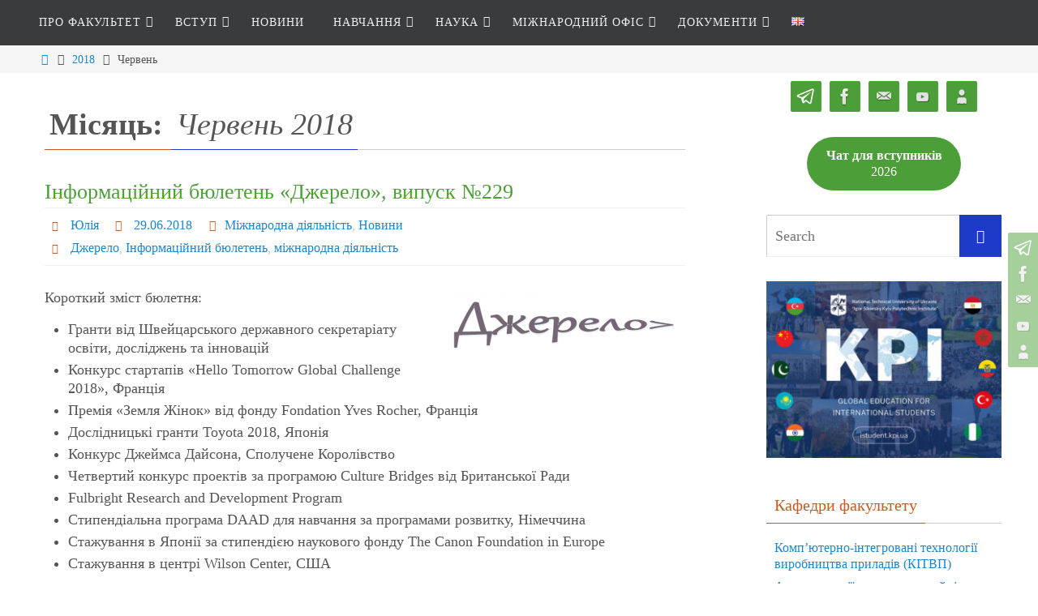

--- FILE ---
content_type: text/html; charset=UTF-8
request_url: https://pbf.kpi.ua/ua/2018/06/
body_size: 21802
content:
<!DOCTYPE html>
<html dir="ltr" lang="uk" prefix="og: https://ogp.me/ns#">
<head>
<meta name="viewport" content="width=device-width, user-scalable=no, initial-scale=1.0, minimum-scale=1.0, maximum-scale=1.0">
<meta http-equiv="Content-Type" content="text/html; charset=UTF-8" />
<link rel="profile" href="https://gmpg.org/xfn/11" />
<link rel="pingback" href="https://frie.kpi.ua/ua/xmlrpc.php" />
<title>Червень, 2018 | Факультет робототехніки та приладобудування</title>

		<!-- All in One SEO 4.9.2 - aioseo.com -->
	<meta name="robots" content="noindex, max-image-preview:large" />
	<meta name="google-site-verification" content="buF1bj2WsU3rTrxzySYb_oSvrx2HEg3SwJ4ZPR3aiME" />
	<link rel="canonical" href="https://frie.kpi.ua/ua/2018/06/" />
	<link rel="next" href="https://frie.kpi.ua/ua/2018/06/page/2/" />
	<meta name="generator" content="All in One SEO (AIOSEO) 4.9.2" />
		<script type="application/ld+json" class="aioseo-schema">
			{"@context":"https:\/\/schema.org","@graph":[{"@type":"BreadcrumbList","@id":"https:\/\/frie.kpi.ua\/ua\/2018\/06\/#breadcrumblist","itemListElement":[{"@type":"ListItem","@id":"https:\/\/frie.kpi.ua\/ua#listItem","position":1,"name":"\u0414\u043e\u0434\u043e\u043c\u0443","item":"https:\/\/frie.kpi.ua\/ua","nextItem":{"@type":"ListItem","@id":"https:\/\/frie.kpi.ua\/ua\/2018\/#listItem","name":2018}},{"@type":"ListItem","@id":"https:\/\/frie.kpi.ua\/ua\/2018\/#listItem","position":2,"name":2018,"item":"https:\/\/frie.kpi.ua\/ua\/2018\/","nextItem":{"@type":"ListItem","@id":"https:\/\/frie.kpi.ua\/ua\/2018\/06\/#listItem","name":"06"},"previousItem":{"@type":"ListItem","@id":"https:\/\/frie.kpi.ua\/ua#listItem","name":"\u0414\u043e\u0434\u043e\u043c\u0443"}},{"@type":"ListItem","@id":"https:\/\/frie.kpi.ua\/ua\/2018\/06\/#listItem","position":3,"name":"06","previousItem":{"@type":"ListItem","@id":"https:\/\/frie.kpi.ua\/ua\/2018\/#listItem","name":2018}}]},{"@type":"CollectionPage","@id":"https:\/\/frie.kpi.ua\/ua\/2018\/06\/#collectionpage","url":"https:\/\/frie.kpi.ua\/ua\/2018\/06\/","name":"\u0427\u0435\u0440\u0432\u0435\u043d\u044c, 2018 | \u0424\u0430\u043a\u0443\u043b\u044c\u0442\u0435\u0442 \u0440\u043e\u0431\u043e\u0442\u043e\u0442\u0435\u0445\u043d\u0456\u043a\u0438 \u0442\u0430 \u043f\u0440\u0438\u043b\u0430\u0434\u043e\u0431\u0443\u0434\u0443\u0432\u0430\u043d\u043d\u044f","inLanguage":"uk","isPartOf":{"@id":"https:\/\/frie.kpi.ua\/ua\/#website"},"breadcrumb":{"@id":"https:\/\/frie.kpi.ua\/ua\/2018\/06\/#breadcrumblist"}},{"@type":"Organization","@id":"https:\/\/frie.kpi.ua\/ua\/#organization","name":"\u0424\u0430\u043a\u0443\u043b\u044c\u0442\u0435\u0442 \u0440\u043e\u0431\u043e\u0442\u043e\u0442\u0435\u0445\u043d\u0456\u043a\u0438 \u0442\u0430 \u043f\u0440\u0438\u043b\u0430\u0434\u043e\u0431\u0443\u0434\u0443\u0432\u0430\u043d\u043d\u044f","description":"\u041a\u041f\u0406 \u0456\u043c. \u0406\u0433\u043e\u0440\u044f \u0421\u0456\u043a\u043e\u0440\u0441\u044c\u043a\u043e\u0433\u043e","url":"https:\/\/frie.kpi.ua\/ua\/"},{"@type":"WebSite","@id":"https:\/\/frie.kpi.ua\/ua\/#website","url":"https:\/\/frie.kpi.ua\/ua\/","name":"\u0424\u0430\u043a\u0443\u043b\u044c\u0442\u0435\u0442 \u0440\u043e\u0431\u043e\u0442\u043e\u0442\u0435\u0445\u043d\u0456\u043a\u0438 \u0442\u0430 \u043f\u0440\u0438\u043b\u0430\u0434\u043e\u0431\u0443\u0434\u0443\u0432\u0430\u043d\u043d\u044f","description":"\u041a\u041f\u0406 \u0456\u043c. \u0406\u0433\u043e\u0440\u044f \u0421\u0456\u043a\u043e\u0440\u0441\u044c\u043a\u043e\u0433\u043e","inLanguage":"uk","publisher":{"@id":"https:\/\/frie.kpi.ua\/ua\/#organization"}}]}
		</script>
		<!-- All in One SEO -->

<link rel='dns-prefetch' href='//frie.kpi.ua' />
<link rel='dns-prefetch' href='//s.w.org' />
<link rel="alternate" type="application/rss+xml" title="Факультет робототехніки та приладобудування &raquo; стрічка" href="https://frie.kpi.ua/ua/feed/" />
		<!-- This site uses the Google Analytics by MonsterInsights plugin v9.11.1 - Using Analytics tracking - https://www.monsterinsights.com/ -->
		<!-- Note: MonsterInsights is not currently configured on this site. The site owner needs to authenticate with Google Analytics in the MonsterInsights settings panel. -->
					<!-- No tracking code set -->
				<!-- / Google Analytics by MonsterInsights -->
		<script type="text/javascript">
window._wpemojiSettings = {"baseUrl":"https:\/\/s.w.org\/images\/core\/emoji\/14.0.0\/72x72\/","ext":".png","svgUrl":"https:\/\/s.w.org\/images\/core\/emoji\/14.0.0\/svg\/","svgExt":".svg","source":{"concatemoji":"https:\/\/frie.kpi.ua\/ua\/wp-includes\/js\/wp-emoji-release.min.js?ver=6.0.9"}};
/*! This file is auto-generated */
!function(e,a,t){var n,r,o,i=a.createElement("canvas"),p=i.getContext&&i.getContext("2d");function s(e,t){var a=String.fromCharCode,e=(p.clearRect(0,0,i.width,i.height),p.fillText(a.apply(this,e),0,0),i.toDataURL());return p.clearRect(0,0,i.width,i.height),p.fillText(a.apply(this,t),0,0),e===i.toDataURL()}function c(e){var t=a.createElement("script");t.src=e,t.defer=t.type="text/javascript",a.getElementsByTagName("head")[0].appendChild(t)}for(o=Array("flag","emoji"),t.supports={everything:!0,everythingExceptFlag:!0},r=0;r<o.length;r++)t.supports[o[r]]=function(e){if(!p||!p.fillText)return!1;switch(p.textBaseline="top",p.font="600 32px Arial",e){case"flag":return s([127987,65039,8205,9895,65039],[127987,65039,8203,9895,65039])?!1:!s([55356,56826,55356,56819],[55356,56826,8203,55356,56819])&&!s([55356,57332,56128,56423,56128,56418,56128,56421,56128,56430,56128,56423,56128,56447],[55356,57332,8203,56128,56423,8203,56128,56418,8203,56128,56421,8203,56128,56430,8203,56128,56423,8203,56128,56447]);case"emoji":return!s([129777,127995,8205,129778,127999],[129777,127995,8203,129778,127999])}return!1}(o[r]),t.supports.everything=t.supports.everything&&t.supports[o[r]],"flag"!==o[r]&&(t.supports.everythingExceptFlag=t.supports.everythingExceptFlag&&t.supports[o[r]]);t.supports.everythingExceptFlag=t.supports.everythingExceptFlag&&!t.supports.flag,t.DOMReady=!1,t.readyCallback=function(){t.DOMReady=!0},t.supports.everything||(n=function(){t.readyCallback()},a.addEventListener?(a.addEventListener("DOMContentLoaded",n,!1),e.addEventListener("load",n,!1)):(e.attachEvent("onload",n),a.attachEvent("onreadystatechange",function(){"complete"===a.readyState&&t.readyCallback()})),(e=t.source||{}).concatemoji?c(e.concatemoji):e.wpemoji&&e.twemoji&&(c(e.twemoji),c(e.wpemoji)))}(window,document,window._wpemojiSettings);
</script>
<style type="text/css">
img.wp-smiley,
img.emoji {
	display: inline !important;
	border: none !important;
	box-shadow: none !important;
	height: 1em !important;
	width: 1em !important;
	margin: 0 0.07em !important;
	vertical-align: -0.1em !important;
	background: none !important;
	padding: 0 !important;
}
</style>
	<link rel='stylesheet' id='wp-block-library-css'  href='https://frie.kpi.ua/ua/wp-includes/css/dist/block-library/style.min.css?ver=6.0.9' type='text/css' media='all' />
<link rel='stylesheet' id='aioseo/css/src/vue/standalone/blocks/table-of-contents/global.scss-css'  href='https://frie.kpi.ua/ua/wp-content/plugins/all-in-one-seo-pack/dist/Lite/assets/css/table-of-contents/global.e90f6d47.css?ver=4.9.2' type='text/css' media='all' />
<style id='global-styles-inline-css' type='text/css'>
body{--wp--preset--color--black: #000000;--wp--preset--color--cyan-bluish-gray: #abb8c3;--wp--preset--color--white: #ffffff;--wp--preset--color--pale-pink: #f78da7;--wp--preset--color--vivid-red: #cf2e2e;--wp--preset--color--luminous-vivid-orange: #ff6900;--wp--preset--color--luminous-vivid-amber: #fcb900;--wp--preset--color--light-green-cyan: #7bdcb5;--wp--preset--color--vivid-green-cyan: #00d084;--wp--preset--color--pale-cyan-blue: #8ed1fc;--wp--preset--color--vivid-cyan-blue: #0693e3;--wp--preset--color--vivid-purple: #9b51e0;--wp--preset--gradient--vivid-cyan-blue-to-vivid-purple: linear-gradient(135deg,rgba(6,147,227,1) 0%,rgb(155,81,224) 100%);--wp--preset--gradient--light-green-cyan-to-vivid-green-cyan: linear-gradient(135deg,rgb(122,220,180) 0%,rgb(0,208,130) 100%);--wp--preset--gradient--luminous-vivid-amber-to-luminous-vivid-orange: linear-gradient(135deg,rgba(252,185,0,1) 0%,rgba(255,105,0,1) 100%);--wp--preset--gradient--luminous-vivid-orange-to-vivid-red: linear-gradient(135deg,rgba(255,105,0,1) 0%,rgb(207,46,46) 100%);--wp--preset--gradient--very-light-gray-to-cyan-bluish-gray: linear-gradient(135deg,rgb(238,238,238) 0%,rgb(169,184,195) 100%);--wp--preset--gradient--cool-to-warm-spectrum: linear-gradient(135deg,rgb(74,234,220) 0%,rgb(151,120,209) 20%,rgb(207,42,186) 40%,rgb(238,44,130) 60%,rgb(251,105,98) 80%,rgb(254,248,76) 100%);--wp--preset--gradient--blush-light-purple: linear-gradient(135deg,rgb(255,206,236) 0%,rgb(152,150,240) 100%);--wp--preset--gradient--blush-bordeaux: linear-gradient(135deg,rgb(254,205,165) 0%,rgb(254,45,45) 50%,rgb(107,0,62) 100%);--wp--preset--gradient--luminous-dusk: linear-gradient(135deg,rgb(255,203,112) 0%,rgb(199,81,192) 50%,rgb(65,88,208) 100%);--wp--preset--gradient--pale-ocean: linear-gradient(135deg,rgb(255,245,203) 0%,rgb(182,227,212) 50%,rgb(51,167,181) 100%);--wp--preset--gradient--electric-grass: linear-gradient(135deg,rgb(202,248,128) 0%,rgb(113,206,126) 100%);--wp--preset--gradient--midnight: linear-gradient(135deg,rgb(2,3,129) 0%,rgb(40,116,252) 100%);--wp--preset--duotone--dark-grayscale: url('#wp-duotone-dark-grayscale');--wp--preset--duotone--grayscale: url('#wp-duotone-grayscale');--wp--preset--duotone--purple-yellow: url('#wp-duotone-purple-yellow');--wp--preset--duotone--blue-red: url('#wp-duotone-blue-red');--wp--preset--duotone--midnight: url('#wp-duotone-midnight');--wp--preset--duotone--magenta-yellow: url('#wp-duotone-magenta-yellow');--wp--preset--duotone--purple-green: url('#wp-duotone-purple-green');--wp--preset--duotone--blue-orange: url('#wp-duotone-blue-orange');--wp--preset--font-size--small: 13px;--wp--preset--font-size--medium: 20px;--wp--preset--font-size--large: 36px;--wp--preset--font-size--x-large: 42px;}.has-black-color{color: var(--wp--preset--color--black) !important;}.has-cyan-bluish-gray-color{color: var(--wp--preset--color--cyan-bluish-gray) !important;}.has-white-color{color: var(--wp--preset--color--white) !important;}.has-pale-pink-color{color: var(--wp--preset--color--pale-pink) !important;}.has-vivid-red-color{color: var(--wp--preset--color--vivid-red) !important;}.has-luminous-vivid-orange-color{color: var(--wp--preset--color--luminous-vivid-orange) !important;}.has-luminous-vivid-amber-color{color: var(--wp--preset--color--luminous-vivid-amber) !important;}.has-light-green-cyan-color{color: var(--wp--preset--color--light-green-cyan) !important;}.has-vivid-green-cyan-color{color: var(--wp--preset--color--vivid-green-cyan) !important;}.has-pale-cyan-blue-color{color: var(--wp--preset--color--pale-cyan-blue) !important;}.has-vivid-cyan-blue-color{color: var(--wp--preset--color--vivid-cyan-blue) !important;}.has-vivid-purple-color{color: var(--wp--preset--color--vivid-purple) !important;}.has-black-background-color{background-color: var(--wp--preset--color--black) !important;}.has-cyan-bluish-gray-background-color{background-color: var(--wp--preset--color--cyan-bluish-gray) !important;}.has-white-background-color{background-color: var(--wp--preset--color--white) !important;}.has-pale-pink-background-color{background-color: var(--wp--preset--color--pale-pink) !important;}.has-vivid-red-background-color{background-color: var(--wp--preset--color--vivid-red) !important;}.has-luminous-vivid-orange-background-color{background-color: var(--wp--preset--color--luminous-vivid-orange) !important;}.has-luminous-vivid-amber-background-color{background-color: var(--wp--preset--color--luminous-vivid-amber) !important;}.has-light-green-cyan-background-color{background-color: var(--wp--preset--color--light-green-cyan) !important;}.has-vivid-green-cyan-background-color{background-color: var(--wp--preset--color--vivid-green-cyan) !important;}.has-pale-cyan-blue-background-color{background-color: var(--wp--preset--color--pale-cyan-blue) !important;}.has-vivid-cyan-blue-background-color{background-color: var(--wp--preset--color--vivid-cyan-blue) !important;}.has-vivid-purple-background-color{background-color: var(--wp--preset--color--vivid-purple) !important;}.has-black-border-color{border-color: var(--wp--preset--color--black) !important;}.has-cyan-bluish-gray-border-color{border-color: var(--wp--preset--color--cyan-bluish-gray) !important;}.has-white-border-color{border-color: var(--wp--preset--color--white) !important;}.has-pale-pink-border-color{border-color: var(--wp--preset--color--pale-pink) !important;}.has-vivid-red-border-color{border-color: var(--wp--preset--color--vivid-red) !important;}.has-luminous-vivid-orange-border-color{border-color: var(--wp--preset--color--luminous-vivid-orange) !important;}.has-luminous-vivid-amber-border-color{border-color: var(--wp--preset--color--luminous-vivid-amber) !important;}.has-light-green-cyan-border-color{border-color: var(--wp--preset--color--light-green-cyan) !important;}.has-vivid-green-cyan-border-color{border-color: var(--wp--preset--color--vivid-green-cyan) !important;}.has-pale-cyan-blue-border-color{border-color: var(--wp--preset--color--pale-cyan-blue) !important;}.has-vivid-cyan-blue-border-color{border-color: var(--wp--preset--color--vivid-cyan-blue) !important;}.has-vivid-purple-border-color{border-color: var(--wp--preset--color--vivid-purple) !important;}.has-vivid-cyan-blue-to-vivid-purple-gradient-background{background: var(--wp--preset--gradient--vivid-cyan-blue-to-vivid-purple) !important;}.has-light-green-cyan-to-vivid-green-cyan-gradient-background{background: var(--wp--preset--gradient--light-green-cyan-to-vivid-green-cyan) !important;}.has-luminous-vivid-amber-to-luminous-vivid-orange-gradient-background{background: var(--wp--preset--gradient--luminous-vivid-amber-to-luminous-vivid-orange) !important;}.has-luminous-vivid-orange-to-vivid-red-gradient-background{background: var(--wp--preset--gradient--luminous-vivid-orange-to-vivid-red) !important;}.has-very-light-gray-to-cyan-bluish-gray-gradient-background{background: var(--wp--preset--gradient--very-light-gray-to-cyan-bluish-gray) !important;}.has-cool-to-warm-spectrum-gradient-background{background: var(--wp--preset--gradient--cool-to-warm-spectrum) !important;}.has-blush-light-purple-gradient-background{background: var(--wp--preset--gradient--blush-light-purple) !important;}.has-blush-bordeaux-gradient-background{background: var(--wp--preset--gradient--blush-bordeaux) !important;}.has-luminous-dusk-gradient-background{background: var(--wp--preset--gradient--luminous-dusk) !important;}.has-pale-ocean-gradient-background{background: var(--wp--preset--gradient--pale-ocean) !important;}.has-electric-grass-gradient-background{background: var(--wp--preset--gradient--electric-grass) !important;}.has-midnight-gradient-background{background: var(--wp--preset--gradient--midnight) !important;}.has-small-font-size{font-size: var(--wp--preset--font-size--small) !important;}.has-medium-font-size{font-size: var(--wp--preset--font-size--medium) !important;}.has-large-font-size{font-size: var(--wp--preset--font-size--large) !important;}.has-x-large-font-size{font-size: var(--wp--preset--font-size--x-large) !important;}
</style>
<link rel='stylesheet' id='bbspoiler-css'  href='https://frie.kpi.ua/ua/wp-content/plugins/bbspoiler/inc/bbspoiler.css?ver=6.0.9' type='text/css' media='all' />
<link rel='stylesheet' id='category-sticky-post-css'  href='https://frie.kpi.ua/ua/wp-content/plugins/category-sticky-post/css/plugin.css?ver=6.0.9' type='text/css' media='all' />
<link rel='stylesheet' id='nirvana-fonts-css'  href='https://frie.kpi.ua/ua/wp-content/themes/nirvana/fonts/fontfaces.css?ver=1.6.2' type='text/css' media='all' />
<link rel='stylesheet' id='nirvana-style-css'  href='https://frie.kpi.ua/ua/wp-content/themes/nirvana-mcsym/style.css?ver=1.5.0.3-m' type='text/css' media='all' />
<style id='nirvana-style-inline-css' type='text/css'>
 #header-container { width: 1200px; } #header-container, #access >.menu, #forbottom, #colophon, #footer-widget-area, #topbar-inner, .ppbox, #pp-afterslider #container, #breadcrumbs-box { max-width: 1200px; } @media (max-width: 800px) { #header-container {position: relative; } #branding {height: auto; } } #container.one-column { } #container.two-columns-right #secondary { width: 300px; float:right; } #container.two-columns-right #content { width: 760px; float: left; } /* fallback */ #container.two-columns-right #content { width: calc(100% - 380px); float: left; } #container.two-columns-left #primary { width: 300px; float: left; } #container.two-columns-left #content { width: 760px; float: right; } /* fallback */ #container.two-columns-left #content { width: -moz-calc(100% - 380px); float: right; width: -webkit-calc(100% - 380px ); width: calc(100% - 380px); } #container.three-columns-right .sidey { width: 150px; float: left; } #container.three-columns-right #primary { margin-left: 80px; margin-right: 80px; } #container.three-columns-right #content { width: 680px; float: left; } /* fallback */ #container.three-columns-right #content { width: -moz-calc(100% - 460px); float: left; width: -webkit-calc(100% - 460px); width: calc(100% - 460px); } #container.three-columns-left .sidey { width: 150px; float: left; } #container.three-columns-left #secondary{ margin-left: 80px; margin-right: 80px; } #container.three-columns-left #content { width: 680px; float: right;} /* fallback */ #container.three-columns-left #content { width: -moz-calc(100% - 460px); float: right; width: -webkit-calc(100% - 460px); width: calc(100% - 460px); } #container.three-columns-sided .sidey { width: 150px; float: left; } #container.three-columns-sided #secondary{ float:right; } #container.three-columns-sided #content { width: 680px; float: right; /* fallback */ width: -moz-calc(100% - 460px); float: right; width: -webkit-calc(100% - 460px); float: right; width: calc(100% - 460px); float: right; margin: 0 230px 0 -1140px; } body { font-family: "Source Sans Pro"; } #content h1.entry-title a, #content h2.entry-title a, #content h1.entry-title, #content h2.entry-title { font-family: inherit; } .widget-title, .widget-title a { line-height: normal; font-family: inherit; } .widget-container, .widget-container a { font-family: inherit; } .entry-content h1, .entry-content h2, .entry-content h3, .entry-content h4, .entry-content h5, .entry-content h6, .nivo-caption h2, #front-text1 h1, #front-text2 h1, h3.column-header-image, #comments #reply-title { font-family: inherit; } #site-title span a { font-family: inherit; }; } #access ul li a, #access ul li a span { font-family: inherit; } /* general */ body { color: #555555; background-color: #ffffff } a { color: #1e85c8; } a:hover, .entry-meta span a:hover, .comments-link a:hover, body.coldisplay2 #front-columns a:active { color: #CB5920; } a:active { background-color: #CB5920; color: #ffffff; } .entry-meta a:hover, .widget-container a:hover, .footer2 a:hover { border-bottom-color: #CCCCCC; } .sticky h2.entry-title a { background-color: #1e3ac8; color: #ffffff; } #header { ; } #site-title span a { color: #1e3ac8; } #site-description { color: #666666; } .socials a:hover .socials-hover { background-color: #1e3ac8; } .socials .socials-hover { background-color: #4c9f38; } /* Main menu top level */ #access a, #nav-toggle span { color: #EEEEEE; } #access, #nav-toggle, #access ul li { background-color: #3A3B3D; } #access > .menu > ul > li > a > span { } #access ul li:hover { background-color: #1e3ac8; color: #FFFFFF; } #access ul > li.current_page_item , #access ul > li.current-menu-item, #access ul > li.current_page_ancestor , #access ul > li.current-menu-ancestor { background-color: #47484a; } /* Main menu Submenus */ #access ul ul li, #access ul ul { background-color: #1e3ac8; } #access ul ul li a { color: #FFFFFF; } #access ul ul li:hover { background-color: #2c48d6; } #breadcrumbs { background-color: #f5f5f5; } #access ul ul li.current_page_item, #access ul ul li.current-menu-item, #access ul ul li.current_page_ancestor, #access ul ul li.current-menu-ancestor { background-color: #2c48d6; } /* top menu */ #topbar { background-color: #3A3B3D; border-bottom-color: #262729; } .menu-header-search .searchform { background: #F7F7F7; } .topmenu ul li a, .search-icon:before { color: #999999; } .topmenu ul li a:hover { background-color: #2a2b2d; } .search-icon:hover:before { color: #1e3ac8; } /* main */ #main { background-color: #ffffff; } #author-info, .page-title, #entry-author-info { border-color: #CCCCCC; } .page-title-text { border-color: #CB5920; } .page-title span { border-color: #1e3ac8; } #entry-author-info #author-avatar, #author-info #author-avatar { border-color: #EEEEEE; } .avatar-container:before { background-color: #CB5920; } .sidey .widget-container { color: #555555; ; } .sidey .widget-title { color: #CB5920; ; border-color: #CCCCCC; } .sidey .widget-container a { ; } .sidey .widget-container a:hover { ; } .widget-title span { border-color: #CB5920; } .entry-content h1, .entry-content h2, .entry-content h3, .entry-content h4, .entry-content h5, .entry-content h6 { color: #444444; } .entry-title, .entry-title a{ color: #4c9f38; } .entry-title a:hover { color: #000000; } #content span.entry-format { color: #CCCCCC; } /* footer */ #footer { color: #AAAAAA; background-color: #F5F5F5; } #footer2 { color: #AAAAAA; background-color: #3A3B3D; } #sfooter-full { background-color: #353638; } .footermenu ul li { border-color: #494a4c; } .footermenu ul li:hover { border-color: #5d5e60; } #colophon a { ; } #colophon a:hover { ; } #footer2 a, .footermenu ul li:after { ; } #footer2 a:hover { ; } #footer .widget-container { color: #555555; ; } #footer .widget-title { color: #CB5920; ; border-color:#CCCCCC; } /* buttons */ a.continue-reading-link { color: #1e85c8; border-color: #1e85c8; } a.continue-reading-link:hover { background-color: #1e3ac8; color: #ffffff; } #cryout_ajax_more_trigger { border: 1px solid #CCCCCC; } #cryout_ajax_more_trigger:hover { background-color: #F7F7F7; } a.continue-reading-link i.crycon-right-dir { color: #1e3ac8 } a.continue-reading-link:hover i.crycon-right-dir { color: #ffffff } .page-link a, .page-link > span > em { border-color: #CCCCCC } .columnmore a { background: #CB5920; color:#F7F7F7 } .columnmore a:hover { background: #1e3ac8; } .file, .button, input[type="submit"], input[type="reset"], #respond .form-submit input#submit { background-color: #ffffff; border-color: #CCCCCC; } .button:hover, #respond .form-submit input#submit:hover { background-color: #F7F7F7; } .entry-content tr th, .entry-content thead th { color: #444444; } .entry-content tr th { background-color: #1e3ac8; color:#ffffff; } .entry-content tr.even { background-color: #F7F7F7; } hr { border-color: #EEEEEE; } input[type="text"], input[type="password"], input[type="email"], input[type="color"], input[type="date"], input[type="datetime"], input[type="datetime-local"], input[type="month"], input[type="number"], input[type="range"], input[type="search"], input[type="tel"], input[type="time"], input[type="url"], input[type="week"], textarea, select { border-color: #CCCCCC #EEEEEE #EEEEEE #CCCCCC; color: #555555; } input[type="submit"], input[type="reset"] { color: #555555; } input[type="text"]:hover, input[type="password"]:hover, input[type="email"]:hover, input[type="color"]:hover, input[type="date"]:hover, input[type="datetime"]:hover, input[type="datetime-local"]:hover, input[type="month"]:hover, input[type="number"]:hover, input[type="range"]:hover, input[type="search"]:hover, input[type="tel"]:hover, input[type="time"]:hover, input[type="url"]:hover, input[type="week"]:hover, textarea:hover { background-color: rgba(247,247,247,0.4); } .entry-content pre { background-color: #F7F7F7; border-color: rgba(30,58,200,0.1); } abbr, acronym { border-color: #555555; } .comment-meta a { color: #999999; } #respond .form-allowed-tags { color: #999999; } .comment .reply a { border-color: #EEEEEE; } .comment .reply a:hover { color: #1e85c8; } .entry-meta { border-color: #EEEEEE; } .entry-meta .crycon-metas:before { color: #CB5920; } .entry-meta span a, .comments-link a { ; } .entry-meta span a:hover, .comments-link a:hover { ; } .entry-meta span, .entry-utility span, .footer-tags { color: #c1c1c1; } .nav-next a, .nav-previous a{ background-color:#f8f8f8; } .nav-next a:hover, .nav-previous a:hover { background-color: #1e85c8; color:#ffffff; } .pagination { border-color: #ededed; } .pagination a:hover { background-color: #CB5920; color: #ffffff; } h3#comments-title { border-color: #CCCCCC; } h3#comments-title span { background-color: #1e3ac8; color: #ffffff; } .comment-details { border-color: #EEEEEE; } .searchform input[type="text"] { color: #999999; } .searchform:after { background-color: #1e3ac8; } .searchform:hover:after { background-color: #CB5920; } .searchsubmit[type="submit"]{ color: #F7F7F7; } li.menu-main-search .searchform .s { background-color: #ffffff; } li.menu-main-search .searchsubmit[type="submit"] { color: #999999; } .caption-accented .wp-caption { background-color:rgba(30,58,200,0.8); color:#ffffff; } .nirvana-image-one .entry-content img[class*='align'], .nirvana-image-one .entry-summary img[class*='align'], .nirvana-image-two .entry-content img[class*='align'], .nirvana-image-two .entry-summary img[class*='align'] .nirvana-image-one .entry-content [class*='wp-block'][class*='align'] img, .nirvana-image-one .entry-summary [class*='wp-block'][class*='align'] img, .nirvana-image-two .entry-content [class*='wp-block'][class*='align'] img, .nirvana-image-two .entry-summary [class*='wp-block'][class*='align'] img { border-color: #1e3ac8; } html { font-size: 18px; line-height: 1.3; } .entry-content, .entry-summary, .ppbox { text-align: inherit ; } .entry-content, .entry-summary, .widget-container, .ppbox, .navigation { ; } #bg_image {display: block; margin: 0 auto; } #content h1.entry-title, #content h2.entry-title, .woocommerce-page h1.page-title { font-size: 26px; } .widget-title, .widget-title a { font-size: 20px; } .widget-container, .widget-container a { font-size: 16px; } #content h1, #pp-afterslider h1 { font-size: 38px; } #content h2, #pp-afterslider h2 { font-size: 34px; } #content h3, #pp-afterslider h3 { font-size: 29px; } #content h4, #pp-afterslider h4 { font-size: 24px; } #content h5, #pp-afterslider h5 { font-size: 19px; } #content h6, #pp-afterslider h6 { font-size: 14px; } #site-title span a { font-size: 46px; } #access ul li a { font-size: 14px; } #access ul ul ul a { font-size: 13px; } #respond .form-allowed-tags { display: none; } .nocomments, .nocomments2 { display: none; } .comments-link span { display: none; } article footer.entry-meta { display: none; } .entry-content p, .entry-content ul, .entry-content ol, .entry-content dd, .entry-content pre, .entry-content hr, .commentlist p { margin-bottom: 0.8em; } #header-container > div { margin: 0px 0 0 0px; } #toTop:hover .crycon-back2top:before { color: #CB5920; } #main { margin-top: 5px; } #forbottom { padding-left: 0px; padding-right: 0px; } #header-widget-area { width: 33%; } #branding { height:0px; } @media (max-width: 1920px) { #branding, #bg_image { display: block; height: auto; max-width: 100%; min-height: inherit !important; } } 
/* Nirvana Custom CSS */
</style>
<link rel='stylesheet' id='nirvana-mobile-css'  href='https://frie.kpi.ua/ua/wp-content/themes/nirvana/styles/style-mobile.css?ver=1.6.2' type='text/css' media='all' />
<script type='text/javascript' src='https://frie.kpi.ua/ua/wp-includes/js/jquery/jquery.min.js?ver=3.6.0' id='jquery-core-js'></script>
<script type='text/javascript' src='https://frie.kpi.ua/ua/wp-includes/js/jquery/jquery-migrate.min.js?ver=3.3.2' id='jquery-migrate-js'></script>
<script type='text/javascript' id='bbspoiler-js-extra'>
/* <![CDATA[ */
var title = {"unfolded":"\u0420\u043e\u0437\u0433\u043e\u0440\u043d\u0443\u0442\u0438","folded":"\u0417\u0433\u043e\u0440\u043d\u0443\u0442\u0438"};
/* ]]> */
</script>
<script type='text/javascript' src='https://frie.kpi.ua/ua/wp-content/plugins/bbspoiler/inc/bbspoiler.js?ver=6.0.9' id='bbspoiler-js'></script>
<link rel="https://api.w.org/" href="https://frie.kpi.ua/ua/wp-json/" /><link rel="EditURI" type="application/rsd+xml" title="RSD" href="https://frie.kpi.ua/ua/xmlrpc.php?rsd" />
<link rel="wlwmanifest" type="application/wlwmanifest+xml" href="https://frie.kpi.ua/ua/wp-includes/wlwmanifest.xml" /> 
<meta name="generator" content="WordPress 6.0.9" />
<link rel="icon" href="https://frie.kpi.ua/ua/wp-content/uploads/2026/01/cropped-frie_logo-32x32.jpg" sizes="32x32" />
<link rel="icon" href="https://frie.kpi.ua/ua/wp-content/uploads/2026/01/cropped-frie_logo-192x192.jpg" sizes="192x192" />
<link rel="apple-touch-icon" href="https://frie.kpi.ua/ua/wp-content/uploads/2026/01/cropped-frie_logo-180x180.jpg" />
<meta name="msapplication-TileImage" content="https://frie.kpi.ua/ua/wp-content/uploads/2026/01/cropped-frie_logo-270x270.jpg" />
<!--[if lt IE 9]>
<script>
document.createElement('header');
document.createElement('nav');
document.createElement('section');
document.createElement('article');
document.createElement('aside');
document.createElement('footer');
</script>
<![endif]-->
</head>
<body data-rsssl=1 class="archive date nirvana-image-none caption-dark nirvana-comment-placeholders nirvana-menu-left nirvana-topbarhide">

		<a class="skip-link screen-reader-text" href="#main" title="Skip to content"> Skip to content </a>
	<svg xmlns="http://www.w3.org/2000/svg" viewBox="0 0 0 0" width="0" height="0" focusable="false" role="none" style="visibility: hidden; position: absolute; left: -9999px; overflow: hidden;" ><defs><filter id="wp-duotone-dark-grayscale"><feColorMatrix color-interpolation-filters="sRGB" type="matrix" values=" .299 .587 .114 0 0 .299 .587 .114 0 0 .299 .587 .114 0 0 .299 .587 .114 0 0 " /><feComponentTransfer color-interpolation-filters="sRGB" ><feFuncR type="table" tableValues="0 0.49803921568627" /><feFuncG type="table" tableValues="0 0.49803921568627" /><feFuncB type="table" tableValues="0 0.49803921568627" /><feFuncA type="table" tableValues="1 1" /></feComponentTransfer><feComposite in2="SourceGraphic" operator="in" /></filter></defs></svg><svg xmlns="http://www.w3.org/2000/svg" viewBox="0 0 0 0" width="0" height="0" focusable="false" role="none" style="visibility: hidden; position: absolute; left: -9999px; overflow: hidden;" ><defs><filter id="wp-duotone-grayscale"><feColorMatrix color-interpolation-filters="sRGB" type="matrix" values=" .299 .587 .114 0 0 .299 .587 .114 0 0 .299 .587 .114 0 0 .299 .587 .114 0 0 " /><feComponentTransfer color-interpolation-filters="sRGB" ><feFuncR type="table" tableValues="0 1" /><feFuncG type="table" tableValues="0 1" /><feFuncB type="table" tableValues="0 1" /><feFuncA type="table" tableValues="1 1" /></feComponentTransfer><feComposite in2="SourceGraphic" operator="in" /></filter></defs></svg><svg xmlns="http://www.w3.org/2000/svg" viewBox="0 0 0 0" width="0" height="0" focusable="false" role="none" style="visibility: hidden; position: absolute; left: -9999px; overflow: hidden;" ><defs><filter id="wp-duotone-purple-yellow"><feColorMatrix color-interpolation-filters="sRGB" type="matrix" values=" .299 .587 .114 0 0 .299 .587 .114 0 0 .299 .587 .114 0 0 .299 .587 .114 0 0 " /><feComponentTransfer color-interpolation-filters="sRGB" ><feFuncR type="table" tableValues="0.54901960784314 0.98823529411765" /><feFuncG type="table" tableValues="0 1" /><feFuncB type="table" tableValues="0.71764705882353 0.25490196078431" /><feFuncA type="table" tableValues="1 1" /></feComponentTransfer><feComposite in2="SourceGraphic" operator="in" /></filter></defs></svg><svg xmlns="http://www.w3.org/2000/svg" viewBox="0 0 0 0" width="0" height="0" focusable="false" role="none" style="visibility: hidden; position: absolute; left: -9999px; overflow: hidden;" ><defs><filter id="wp-duotone-blue-red"><feColorMatrix color-interpolation-filters="sRGB" type="matrix" values=" .299 .587 .114 0 0 .299 .587 .114 0 0 .299 .587 .114 0 0 .299 .587 .114 0 0 " /><feComponentTransfer color-interpolation-filters="sRGB" ><feFuncR type="table" tableValues="0 1" /><feFuncG type="table" tableValues="0 0.27843137254902" /><feFuncB type="table" tableValues="0.5921568627451 0.27843137254902" /><feFuncA type="table" tableValues="1 1" /></feComponentTransfer><feComposite in2="SourceGraphic" operator="in" /></filter></defs></svg><svg xmlns="http://www.w3.org/2000/svg" viewBox="0 0 0 0" width="0" height="0" focusable="false" role="none" style="visibility: hidden; position: absolute; left: -9999px; overflow: hidden;" ><defs><filter id="wp-duotone-midnight"><feColorMatrix color-interpolation-filters="sRGB" type="matrix" values=" .299 .587 .114 0 0 .299 .587 .114 0 0 .299 .587 .114 0 0 .299 .587 .114 0 0 " /><feComponentTransfer color-interpolation-filters="sRGB" ><feFuncR type="table" tableValues="0 0" /><feFuncG type="table" tableValues="0 0.64705882352941" /><feFuncB type="table" tableValues="0 1" /><feFuncA type="table" tableValues="1 1" /></feComponentTransfer><feComposite in2="SourceGraphic" operator="in" /></filter></defs></svg><svg xmlns="http://www.w3.org/2000/svg" viewBox="0 0 0 0" width="0" height="0" focusable="false" role="none" style="visibility: hidden; position: absolute; left: -9999px; overflow: hidden;" ><defs><filter id="wp-duotone-magenta-yellow"><feColorMatrix color-interpolation-filters="sRGB" type="matrix" values=" .299 .587 .114 0 0 .299 .587 .114 0 0 .299 .587 .114 0 0 .299 .587 .114 0 0 " /><feComponentTransfer color-interpolation-filters="sRGB" ><feFuncR type="table" tableValues="0.78039215686275 1" /><feFuncG type="table" tableValues="0 0.94901960784314" /><feFuncB type="table" tableValues="0.35294117647059 0.47058823529412" /><feFuncA type="table" tableValues="1 1" /></feComponentTransfer><feComposite in2="SourceGraphic" operator="in" /></filter></defs></svg><svg xmlns="http://www.w3.org/2000/svg" viewBox="0 0 0 0" width="0" height="0" focusable="false" role="none" style="visibility: hidden; position: absolute; left: -9999px; overflow: hidden;" ><defs><filter id="wp-duotone-purple-green"><feColorMatrix color-interpolation-filters="sRGB" type="matrix" values=" .299 .587 .114 0 0 .299 .587 .114 0 0 .299 .587 .114 0 0 .299 .587 .114 0 0 " /><feComponentTransfer color-interpolation-filters="sRGB" ><feFuncR type="table" tableValues="0.65098039215686 0.40392156862745" /><feFuncG type="table" tableValues="0 1" /><feFuncB type="table" tableValues="0.44705882352941 0.4" /><feFuncA type="table" tableValues="1 1" /></feComponentTransfer><feComposite in2="SourceGraphic" operator="in" /></filter></defs></svg><svg xmlns="http://www.w3.org/2000/svg" viewBox="0 0 0 0" width="0" height="0" focusable="false" role="none" style="visibility: hidden; position: absolute; left: -9999px; overflow: hidden;" ><defs><filter id="wp-duotone-blue-orange"><feColorMatrix color-interpolation-filters="sRGB" type="matrix" values=" .299 .587 .114 0 0 .299 .587 .114 0 0 .299 .587 .114 0 0 .299 .587 .114 0 0 " /><feComponentTransfer color-interpolation-filters="sRGB" ><feFuncR type="table" tableValues="0.098039215686275 1" /><feFuncG type="table" tableValues="0 0.66274509803922" /><feFuncB type="table" tableValues="0.84705882352941 0.41960784313725" /><feFuncA type="table" tableValues="1 1" /></feComponentTransfer><feComposite in2="SourceGraphic" operator="in" /></filter></defs></svg>
<div id="wrapper" class="hfeed">
<div id="topbar" ><div id="topbar-inner"> <div class="socials" id="sheader">
			<a  target="_blank"  rel="nofollow" href="https://t.me/dekanat_pbf"
			class="socialicons social-Telegram" title="Telegram">
				<img alt="Telegram" src="https://frie.kpi.ua/ua/wp-content/themes/nirvana-mcsym/images/socials/Telegram.png" />
			</a>
			<a  target="_blank"  rel="nofollow" href="https://www.facebook.com/frp.kpi"
			class="socialicons social-Facebook" title="Facebook">
				<img alt="Facebook" src="https://frie.kpi.ua/ua/wp-content/themes/nirvana/images/socials/Facebook.png" />
			</a>
			<a  target="_blank"  rel="nofollow" href="mailto:frie@kpi.ua"
			class="socialicons social-Contact" title="E-mail">
				<img alt="Contact" src="https://frie.kpi.ua/ua/wp-content/themes/nirvana/images/socials/Contact.png" />
			</a>
			<a  target="_blank"  rel="nofollow" href="https://www.youtube.com/channel/UCHxzIGWIlBGq9n40fU5YY5g"
			class="socialicons social-YouTube" title="Youtube">
				<img alt="YouTube" src="https://frie.kpi.ua/ua/wp-content/themes/nirvana/images/socials/YouTube.png" />
			</a>
			<a  target="_blank"  rel="nofollow" href="https://frie.kpi.ua/ua/contacts/"
			class="socialicons social-AboutMe" title="Контакти">
				<img alt="AboutMe" src="https://frie.kpi.ua/ua/wp-content/themes/nirvana/images/socials/AboutMe.png" />
			</a></div> </div></div>
<div class="socials" id="srights">
			<a  target="_blank"  rel="nofollow" href="https://t.me/dekanat_pbf"
			class="socialicons social-Telegram" title="Telegram">
				<img alt="Telegram" src="https://frie.kpi.ua/ua/wp-content/themes/nirvana-mcsym/images/socials/Telegram.png" />
			</a>
			<a  target="_blank"  rel="nofollow" href="https://www.facebook.com/frp.kpi"
			class="socialicons social-Facebook" title="Facebook">
				<img alt="Facebook" src="https://frie.kpi.ua/ua/wp-content/themes/nirvana/images/socials/Facebook.png" />
			</a>
			<a  target="_blank"  rel="nofollow" href="mailto:frie@kpi.ua"
			class="socialicons social-Contact" title="E-mail">
				<img alt="Contact" src="https://frie.kpi.ua/ua/wp-content/themes/nirvana/images/socials/Contact.png" />
			</a>
			<a  target="_blank"  rel="nofollow" href="https://www.youtube.com/channel/UCHxzIGWIlBGq9n40fU5YY5g"
			class="socialicons social-YouTube" title="Youtube">
				<img alt="YouTube" src="https://frie.kpi.ua/ua/wp-content/themes/nirvana/images/socials/YouTube.png" />
			</a>
			<a  target="_blank"  rel="nofollow" href="https://frie.kpi.ua/ua/contacts/"
			class="socialicons social-AboutMe" title="Контакти">
				<img alt="AboutMe" src="https://frie.kpi.ua/ua/wp-content/themes/nirvana/images/socials/AboutMe.png" />
			</a></div>
<div id="header-full">
	<header id="header">
		<div id="masthead">
					<div id="branding" role="banner" >
				<div id="header-container"></div>								<div style="clear:both;"></div>
			</div><!-- #branding -->
			<button id="nav-toggle"><span>&nbsp;</span></button>
			<nav id="access" class="jssafe" role="navigation">
					<div class="skip-link screen-reader-text"><a href="#content" title="Skip to content">Skip to content</a></div>
	<div class="menu"><ul id="prime_nav" class="menu"><li id="menu-item-63" class="menu-item menu-item-type-taxonomy menu-item-object-category menu-item-has-children menu-item-63"><a href="https://frie.kpi.ua/ua/category/about/"><span>Про факультет</span></a>
<ul class="sub-menu">
	<li id="menu-item-38" class="menu-item menu-item-type-post_type menu-item-object-page menu-item-38"><a href="https://frie.kpi.ua/ua/specialists-training/"><span>Підготовка фахівців</span></a></li>
	<li id="menu-item-71" class="menu-item menu-item-type-post_type menu-item-object-page menu-item-71"><a href="https://frie.kpi.ua/ua/deans/"><span>Декани факультету</span></a></li>
	<li id="menu-item-75" class="menu-item menu-item-type-post_type menu-item-object-page menu-item-75"><a href="https://frie.kpi.ua/ua/profbyuro/"><span>Профбюро</span></a></li>
	<li id="menu-item-16" class="menu-item menu-item-type-post_type menu-item-object-page menu-item-16"><a href="https://frie.kpi.ua/ua/contacts/"><span>Контакти</span></a></li>
</ul>
</li>
<li id="menu-item-87" class="menu-item menu-item-type-taxonomy menu-item-object-category menu-item-has-children menu-item-87"><a href="https://frie.kpi.ua/ua/category/vstup/"><span>Вступ</span></a>
<ul class="sub-menu">
	<li id="menu-item-95" class="menu-item menu-item-type-taxonomy menu-item-object-category menu-item-95"><a href="https://frie.kpi.ua/ua/category/vstup/bak_zno/"><span>Перший (бакалаврський) рівень</span></a></li>
	<li id="menu-item-96" class="menu-item menu-item-type-taxonomy menu-item-object-category menu-item-96"><a href="https://frie.kpi.ua/ua/category/vstup/mag/"><span>Другий (магістерський) рівень</span></a></li>
	<li id="menu-item-93" class="menu-item menu-item-type-taxonomy menu-item-object-category menu-item-93"><a href="https://frie.kpi.ua/ua/category/vstup/phd/"><span>Третій (доктор філософії) рівень</span></a></li>
	<li id="menu-item-1681" class="menu-item menu-item-type-post_type menu-item-object-post menu-item-1681"><a href="https://frie.kpi.ua/ua/2024/05/07/ofitsiyni-dokumenti/"><span>Офіційні документи</span></a></li>
	<li id="menu-item-6790" class="menu-item menu-item-type-post_type menu-item-object-post menu-item-6790"><a href="https://frie.kpi.ua/ua/2024/05/06/kontakty-pryjmalnoyi-komisiyi/"><span>Контакти</span></a></li>
</ul>
</li>
<li id="menu-item-62" class="menu-item menu-item-type-taxonomy menu-item-object-category menu-item-62"><a href="https://frie.kpi.ua/ua/category/news/"><span>Новини</span></a></li>
<li id="menu-item-6812" class="menu-item menu-item-type-taxonomy menu-item-object-category menu-item-has-children menu-item-6812"><a href="https://frie.kpi.ua/ua/category/studying/"><span>Навчання</span></a>
<ul class="sub-menu">
	<li id="menu-item-735" class="menu-item menu-item-type-taxonomy menu-item-object-category menu-item-has-children menu-item-735"><a href="https://frie.kpi.ua/ua/category/studying/students/"><span>Бакалавр</span></a>
	<ul class="sub-menu">
		<li id="menu-item-7532" class="menu-item menu-item-type-taxonomy menu-item-object-category menu-item-has-children menu-item-7532"><a href="https://frie.kpi.ua/ua/category/documents/eduprog/certificates/"><span>Сертифікати про акредитацію</span></a>
		<ul class="sub-menu">
			<li id="menu-item-7533" class="menu-item menu-item-type-post_type menu-item-object-post menu-item-7533"><a href="https://frie.kpi.ua/ua/2023/07/06/akredytacziya-152-bachelor/"><span>спеціальність G6 (152, 174)</span></a></li>
			<li id="menu-item-7689" class="menu-item menu-item-type-post_type menu-item-object-post menu-item-7689"><a href="https://frie.kpi.ua/ua/2023/07/06/akredytacziya-151-bachelor/"><span>спеціальність G7 (151, 174)</span></a></li>
		</ul>
</li>
		<li id="menu-item-6848" class="menu-item menu-item-type-taxonomy menu-item-object-category menu-item-has-children menu-item-6848"><a href="https://frie.kpi.ua/ua/category/documents/eduprog/"><span>Освітні програми</span></a>
		<ul class="sub-menu">
			<li id="menu-item-9281" class="menu-item menu-item-type-post_type menu-item-object-post menu-item-9281"><a href="https://frie.kpi.ua/ua/2025/08/05/op-bachelor-g6/"><span>спеціальність G6 (2025)</span></a></li>
			<li id="menu-item-9273" class="menu-item menu-item-type-post_type menu-item-object-post menu-item-9273"><a href="https://frie.kpi.ua/ua/2025/08/05/op-bachelor-g7/"><span>спеціальність G7 (2025)</span></a></li>
			<li id="menu-item-7649" class="menu-item menu-item-type-post_type menu-item-object-post menu-item-7649"><a href="https://frie.kpi.ua/ua/2024/06/26/op-bachelor-174/"><span>спеціальність 174</span></a></li>
			<li id="menu-item-9274" class="menu-item menu-item-type-custom menu-item-object-custom menu-item-9274"><a href="https://osvita.kpi.ua/sites/default/files/opfiles/175_oppb_ivt_2024.pdf"><span>спеціальність 175</span></a></li>
			<li id="menu-item-6849" class="menu-item menu-item-type-post_type menu-item-object-post menu-item-6849"><a href="https://frie.kpi.ua/ua/2021/06/04/osvitni-programy-bakalavrat-151-174/"><span>спеціальність 151</span></a></li>
			<li id="menu-item-6850" class="menu-item menu-item-type-post_type menu-item-object-post menu-item-6850"><a href="https://frie.kpi.ua/ua/2021/06/04/osvitni-programy-bakalavrat-152/"><span>спеціальність 152</span></a></li>
		</ul>
</li>
		<li id="menu-item-6913" class="menu-item menu-item-type-taxonomy menu-item-object-category menu-item-has-children menu-item-6913"><a href="https://frie.kpi.ua/ua/category/studying/sertificate_programs/"><span>Сертифікатні програми</span></a>
		<ul class="sub-menu">
			<li id="menu-item-6914" class="menu-item menu-item-type-post_type menu-item-object-post menu-item-6914"><a href="https://frie.kpi.ua/ua/2024/12/06/sertyfikatni-programy-174-bachelor/"><span>спеціальність 174 (151)</span></a></li>
			<li id="menu-item-6919" class="menu-item menu-item-type-post_type menu-item-object-post menu-item-6919"><a href="https://frie.kpi.ua/ua/2025/01/24/sertyfikatni-programy-175-bachelor/"><span>спеціальність 175 (152)</span></a></li>
		</ul>
</li>
		<li id="menu-item-6841" class="menu-item menu-item-type-taxonomy menu-item-object-category menu-item-6841"><a href="https://frie.kpi.ua/ua/category/documents/choicesubj/choicesubjb/"><span>Каталог вибіркових дисциплін</span></a></li>
		<li id="menu-item-6949" class="menu-item menu-item-type-taxonomy menu-item-object-category menu-item-has-children menu-item-6949"><a href="https://frie.kpi.ua/ua/category/documents/curriculum/"><span>НП та РНП</span></a>
		<ul class="sub-menu">
			<li id="menu-item-6951" class="menu-item menu-item-type-post_type menu-item-object-post menu-item-6951"><a href="https://frie.kpi.ua/ua/2022/08/25/navchalni-plany-152-b/"><span>спеціальність G6 (175, 152)</span></a></li>
			<li id="menu-item-6953" class="menu-item menu-item-type-post_type menu-item-object-post menu-item-6953"><a href="https://frie.kpi.ua/ua/2025/08/04/navchalni-plany-174-b/"><span>спеціальність G7 (174, 151)</span></a></li>
		</ul>
</li>
		<li id="menu-item-7075" class="menu-item menu-item-type-taxonomy menu-item-object-category menu-item-has-children menu-item-7075"><a href="https://frie.kpi.ua/ua/category/studying/sylabusy/"><span>Силабуси та методичне забезпечення</span></a>
		<ul class="sub-menu">
			<li id="menu-item-7087" class="menu-item menu-item-type-post_type menu-item-object-post menu-item-7087"><a href="https://frie.kpi.ua/ua/2025/07/30/sylabusy-bakalavry-g6/"><span>спеціальність G6 (175, 152)</span></a></li>
			<li id="menu-item-7806" class="menu-item menu-item-type-post_type menu-item-object-post menu-item-7806"><a href="https://frie.kpi.ua/ua/2025/07/11/sylabusy-bakalavry-g7/"><span>спеціальність G7 (174, 151)</span></a></li>
		</ul>
</li>
	</ul>
</li>
	<li id="menu-item-736" class="menu-item menu-item-type-taxonomy menu-item-object-category menu-item-has-children menu-item-736"><a href="https://frie.kpi.ua/ua/category/studying/magistr/"><span>Магістр (ОП)</span></a>
	<ul class="sub-menu">
		<li id="menu-item-7521" class="menu-item menu-item-type-taxonomy menu-item-object-category menu-item-has-children menu-item-7521"><a href="https://frie.kpi.ua/ua/category/documents/eduprog/certificates/"><span>Сертифікати про акредитацію</span></a>
		<ul class="sub-menu">
			<li id="menu-item-7526" class="menu-item menu-item-type-post_type menu-item-object-post menu-item-7526"><a href="https://frie.kpi.ua/ua/2023/07/05/akredytacziya-152-magistr/"><span>спеціальність G6 (175)</span></a></li>
			<li id="menu-item-7522" class="menu-item menu-item-type-post_type menu-item-object-post menu-item-7522"><a href="https://frie.kpi.ua/ua/2023/07/06/akredytacziya-151-magistr/"><span>спеціальність G7 (174)</span></a></li>
		</ul>
</li>
		<li id="menu-item-6851" class="menu-item menu-item-type-taxonomy menu-item-object-category menu-item-has-children menu-item-6851"><a href="https://frie.kpi.ua/ua/category/documents/eduprog/"><span>Освітні програми</span></a>
		<ul class="sub-menu">
			<li id="menu-item-9282" class="menu-item menu-item-type-post_type menu-item-object-post menu-item-9282"><a href="https://frie.kpi.ua/ua/2025/08/05/op-master-g6/"><span>спеціальність G6 (2025)</span></a></li>
			<li id="menu-item-9271" class="menu-item menu-item-type-post_type menu-item-object-post menu-item-9271"><a href="https://frie.kpi.ua/ua/2025/08/05/op-master-g7/"><span>спеціальність G7 (2025)</span></a></li>
			<li id="menu-item-7654" class="menu-item menu-item-type-post_type menu-item-object-post menu-item-7654"><a href="https://frie.kpi.ua/ua/2024/06/26/op-master-174/"><span>спеціальність 174</span></a></li>
			<li id="menu-item-9272" class="menu-item menu-item-type-custom menu-item-object-custom menu-item-9272"><a href="https://osvita.kpi.ua/sites/default/files/opfiles/175_oppm_ivt_2024.pdf"><span>спеціальність 175</span></a></li>
			<li id="menu-item-6852" class="menu-item menu-item-type-post_type menu-item-object-post menu-item-6852"><a href="https://frie.kpi.ua/ua/2021/06/07/osvitni-programy-drugogo-rivnya-vo-151-174/"><span>спеціальність 151</span></a></li>
			<li id="menu-item-6853" class="menu-item menu-item-type-post_type menu-item-object-post menu-item-6853"><a href="https://frie.kpi.ua/ua/2021/06/04/osvitni-programy-drugogo-rivnya-vo-152-metrologiya-ta-informaczijno-vymiryuvalna-tehnika/"><span>спеціальність 152</span></a></li>
		</ul>
</li>
		<li id="menu-item-6930" class="menu-item menu-item-type-taxonomy menu-item-object-category menu-item-has-children menu-item-6930"><a href="https://frie.kpi.ua/ua/category/studying/sertificate_programs/"><span>Сертифікатні програми</span></a>
		<ul class="sub-menu">
			<li id="menu-item-6932" class="menu-item menu-item-type-post_type menu-item-object-post menu-item-6932"><a href="https://frie.kpi.ua/ua/2025/10/14/sertyfikatni-programy-g6-master/"><span>спеціальність G6 (175, 152)</span></a></li>
			<li id="menu-item-6931" class="menu-item menu-item-type-post_type menu-item-object-post menu-item-6931"><a href="https://frie.kpi.ua/ua/2025/10/14/sertyfikatni-programy-g7-master/"><span>спеціальність G7 (174, 151)</span></a></li>
		</ul>
</li>
		<li id="menu-item-6842" class="menu-item menu-item-type-taxonomy menu-item-object-category menu-item-6842"><a href="https://frie.kpi.ua/ua/category/documents/choicesubj/choicesubjm/"><span>Каталог вибіркових дисциплін</span></a></li>
		<li id="menu-item-6950" class="menu-item menu-item-type-taxonomy menu-item-object-category menu-item-has-children menu-item-6950"><a href="https://frie.kpi.ua/ua/category/documents/curriculum/"><span>НП та РНП</span></a>
		<ul class="sub-menu">
			<li id="menu-item-6954" class="menu-item menu-item-type-post_type menu-item-object-post menu-item-6954"><a href="https://frie.kpi.ua/ua/2021/06/01/navchalni-plany-152-m/"><span>спеціальність G6 (175, 152)</span></a></li>
			<li id="menu-item-6952" class="menu-item menu-item-type-post_type menu-item-object-post menu-item-6952"><a href="https://frie.kpi.ua/ua/2025/08/04/navchalni-plany-174-m/"><span>спеціальність G7 (174, 151)</span></a></li>
		</ul>
</li>
		<li id="menu-item-7076" class="menu-item menu-item-type-taxonomy menu-item-object-category menu-item-has-children menu-item-7076"><a href="https://frie.kpi.ua/ua/category/studying/sylabusy/"><span>Силабуси та методичне забезпечення</span></a>
		<ul class="sub-menu">
			<li id="menu-item-7099" class="menu-item menu-item-type-post_type menu-item-object-post menu-item-7099"><a href="https://frie.kpi.ua/ua/2022/10/03/sylabusy-magistry-152/"><span>спеціальність G6 (175)</span></a></li>
			<li id="menu-item-7807" class="menu-item menu-item-type-post_type menu-item-object-post menu-item-7807"><a href="https://frie.kpi.ua/ua/2025/08/23/sylabusy-magistry-g7/"><span>спеціальність G7 (174)</span></a></li>
		</ul>
</li>
	</ul>
</li>
	<li id="menu-item-8103" class="menu-item menu-item-type-taxonomy menu-item-object-category menu-item-has-children menu-item-8103"><a href="https://frie.kpi.ua/ua/category/vstup/mag/"><span>Магістр (ОН)</span></a>
	<ul class="sub-menu">
		<li id="menu-item-8176" class="menu-item menu-item-type-custom menu-item-object-custom menu-item-8176"><a href="https://atep.kpi.ua/magistr-onp/osvitnya-programa/"><span>Освітня програма</span></a></li>
		<li id="menu-item-8177" class="menu-item menu-item-type-custom menu-item-object-custom menu-item-8177"><a href="https://atep.kpi.ua/magistr-onp/osvitni-komponenty/"><span>Освітні компоненти</span></a></li>
		<li id="menu-item-8179" class="menu-item menu-item-type-custom menu-item-object-custom menu-item-8179"><a href="https://atep.kpi.ua/magistr-onp/kursove-proyektuvannya/"><span>Курсове та дипломне проектування</span></a></li>
		<li id="menu-item-8180" class="menu-item menu-item-type-custom menu-item-object-custom menu-item-8180"><a href="https://atep.kpi.ua/magistr-onp/anketuvannya/"><span>Анкетування</span></a></li>
		<li id="menu-item-8181" class="menu-item menu-item-type-custom menu-item-object-custom menu-item-8181"><a href="https://atep.kpi.ua/magistr-onp/naukova-robota/"><span>Наукова роботи</span></a></li>
		<li id="menu-item-8182" class="menu-item menu-item-type-custom menu-item-object-custom menu-item-8182"><a href="https://atep.kpi.ua/magistr-onp/materialno-tehnichne-zabezpechennya/"><span>Матеріально-технічне забезпечення</span></a></li>
	</ul>
</li>
	<li id="menu-item-201" class="menu-item menu-item-type-taxonomy menu-item-object-category menu-item-has-children menu-item-201"><a href="https://frie.kpi.ua/ua/category/studying/aspirant/"><span>Аспірант (PhD)</span></a>
	<ul class="sub-menu">
		<li id="menu-item-6218" class="menu-item menu-item-type-taxonomy menu-item-object-category menu-item-has-children menu-item-6218"><a href="https://frie.kpi.ua/ua/category/documents/eduprog/"><span>Освітні програми</span></a>
		<ul class="sub-menu">
			<li id="menu-item-9283" class="menu-item menu-item-type-post_type menu-item-object-post menu-item-9283"><a href="https://frie.kpi.ua/ua/2025/08/05/op-phd-g6/"><span>спеціальність G6 (2025)</span></a></li>
			<li id="menu-item-9269" class="menu-item menu-item-type-post_type menu-item-object-post menu-item-9269"><a href="https://frie.kpi.ua/ua/2025/08/05/op-phd-g7/"><span>спеціальність G7 (2025)</span></a></li>
			<li id="menu-item-7659" class="menu-item menu-item-type-post_type menu-item-object-post menu-item-7659"><a href="https://frie.kpi.ua/ua/2024/05/25/op-phd-174/"><span>спеціальність 174</span></a></li>
			<li id="menu-item-8764" class="menu-item menu-item-type-post_type menu-item-object-post menu-item-8764"><a href="https://frie.kpi.ua/ua/2024/11/20/op-phd-175/"><span>спеціальність 175</span></a></li>
			<li id="menu-item-6220" class="menu-item menu-item-type-post_type menu-item-object-post menu-item-6220"><a href="https://frie.kpi.ua/ua/2020/11/18/osvitnya-programa-phd151/"><span>спеціальність 151</span></a></li>
			<li id="menu-item-6219" class="menu-item menu-item-type-post_type menu-item-object-post menu-item-6219"><a href="https://frie.kpi.ua/ua/2020/11/20/osvitnya-programa-tretogo-rivnya-vo-152-metrologiya-ta-informaczijno-vymiryuvalna-tehnika/"><span>спеціальність 152</span></a></li>
		</ul>
</li>
		<li id="menu-item-6244" class="menu-item menu-item-type-taxonomy menu-item-object-category menu-item-has-children menu-item-6244"><a href="https://frie.kpi.ua/ua/category/documents/curriculum/"><span>Методичне забезпечення</span></a>
		<ul class="sub-menu">
			<li id="menu-item-6249" class="menu-item menu-item-type-post_type menu-item-object-post menu-item-6249"><a href="https://frie.kpi.ua/ua/2021/10/27/metodychne-phd-152/"><span>спеціальність G6 (175, 152)</span></a></li>
			<li id="menu-item-6245" class="menu-item menu-item-type-post_type menu-item-object-post menu-item-6245"><a href="https://frie.kpi.ua/ua/2021/10/27/metodychne-phd-151/"><span>спеціальність G7 (174, 151)</span></a></li>
		</ul>
</li>
		<li id="menu-item-6263" class="menu-item menu-item-type-post_type menu-item-object-post menu-item-has-children menu-item-6263"><a href="https://frie.kpi.ua/ua/2021/10/27/materialne-zabezpechennya-phd-151/"><span>Матеріальне забезпечення</span></a>
		<ul class="sub-menu">
			<li id="menu-item-6273" class="menu-item menu-item-type-post_type menu-item-object-post menu-item-6273"><a href="https://frie.kpi.ua/ua/2021/10/27/materialne-zabezpechennya-phd-151/"><span>спеціальність G7 (174, 151)</span></a></li>
		</ul>
</li>
		<li id="menu-item-6258" class="menu-item menu-item-type-post_type menu-item-object-post menu-item-6258"><a href="https://frie.kpi.ua/ua/2023/10/04/rozklad-zanyat-phd/"><span>Розклад занять</span></a></li>
		<li id="menu-item-6843" class="menu-item menu-item-type-taxonomy menu-item-object-category menu-item-6843"><a href="https://frie.kpi.ua/ua/category/documents/choicesubj/choicesubjphd/"><span>Каталог вибіркових дисциплін</span></a></li>
		<li id="menu-item-6269" class="menu-item menu-item-type-taxonomy menu-item-object-category menu-item-has-children menu-item-6269"><a href="https://frie.kpi.ua/ua/category/science/science-works/"><span>Наукові роботи</span></a>
		<ul class="sub-menu">
			<li id="menu-item-6270" class="menu-item menu-item-type-post_type menu-item-object-post menu-item-6270"><a href="https://frie.kpi.ua/ua/2021/10/27/naukova-diyalnist-phd-speczialnist-152/"><span>спеціальність G6 (175, 152)</span></a></li>
			<li id="menu-item-6271" class="menu-item menu-item-type-post_type menu-item-object-post menu-item-6271"><a href="https://frie.kpi.ua/ua/2021/10/27/naukova-diyalnist-phd-speczialnist-151/"><span>спеціальність G7 (174, 151)</span></a></li>
		</ul>
</li>
	</ul>
</li>
	<li id="menu-item-7255" class="menu-item menu-item-type-post_type menu-item-object-post menu-item-7255"><a href="https://frie.kpi.ua/ua/2023/01/01/materialne-zabezpechennya-151/"><span>Матеріальне забезпечення</span></a></li>
	<li id="menu-item-1315" class="menu-item menu-item-type-taxonomy menu-item-object-category menu-item-1315"><a href="https://frie.kpi.ua/ua/category/studying/practika/"><span>Практика та працевлаштування</span></a></li>
	<li id="menu-item-8742" class="menu-item menu-item-type-post_type menu-item-object-post menu-item-8742"><a href="https://frie.kpi.ua/ua/2024/08/10/neformalna-informalna-osvita/"><span>Неформальна / інформальна освіта</span></a></li>
	<li id="menu-item-197" class="menu-item menu-item-type-taxonomy menu-item-object-category menu-item-197"><a href="https://frie.kpi.ua/ua/category/studying/rozklad/"><span>Розклад занять та іспитів</span></a></li>
	<li id="menu-item-7204" class="menu-item menu-item-type-taxonomy menu-item-object-category menu-item-has-children menu-item-7204"><a href="https://frie.kpi.ua/ua/category/studying/poll/"><span>Опитування</span></a>
	<ul class="sub-menu">
		<li id="menu-item-7212" class="menu-item menu-item-type-taxonomy menu-item-object-category menu-item-7212"><a href="https://frie.kpi.ua/ua/category/studying/poll/poll-j/"><span>Роботодавці</span></a></li>
		<li id="menu-item-7205" class="menu-item menu-item-type-taxonomy menu-item-object-category menu-item-7205"><a href="https://frie.kpi.ua/ua/category/studying/poll/poll-b/"><span>Бакалавр</span></a></li>
		<li id="menu-item-7206" class="menu-item menu-item-type-taxonomy menu-item-object-category menu-item-7206"><a href="https://frie.kpi.ua/ua/category/studying/poll/poll-m/"><span>Магістр</span></a></li>
	</ul>
</li>
	<li id="menu-item-216" class="menu-item menu-item-type-taxonomy menu-item-object-category menu-item-216"><a href="https://frie.kpi.ua/ua/category/studying/zaochna/"><span>Заочне відділення</span></a></li>
	<li id="menu-item-789" class="menu-item menu-item-type-taxonomy menu-item-object-category menu-item-789"><a href="https://frie.kpi.ua/ua/category/studying/scholarship/"><span>Стипендія</span></a></li>
	<li id="menu-item-8356" class="menu-item menu-item-type-post_type menu-item-object-post menu-item-8356"><a href="https://frie.kpi.ua/ua/2024/05/30/postakredytaczijnyj-monitoryng/"><span>Постакредитаційний моніторинг</span></a></li>
</ul>
</li>
<li id="menu-item-856" class="menu-item menu-item-type-taxonomy menu-item-object-category menu-item-has-children menu-item-856"><a href="https://frie.kpi.ua/ua/category/science/"><span>Наука</span></a>
<ul class="sub-menu">
	<li id="menu-item-855" class="menu-item menu-item-type-post_type menu-item-object-page menu-item-855"><a href="https://frie.kpi.ua/ua/visnyk/"><span>Вісник КПІ. Серія приладобудування</span></a></li>
	<li id="menu-item-51" class="menu-item menu-item-type-taxonomy menu-item-object-category menu-item-has-children menu-item-51"><a href="https://frie.kpi.ua/ua/category/science/conference/"><span>Конференції</span></a>
	<ul class="sub-menu">
		<li id="menu-item-225" class="menu-item menu-item-type-taxonomy menu-item-object-category menu-item-225"><a href="https://frie.kpi.ua/ua/category/science/conference/priladobuduvannya/"><span>ПРИЛАДОБУДУВАННЯ: стан і перспективи</span></a></li>
		<li id="menu-item-224" class="menu-item menu-item-type-taxonomy menu-item-object-category menu-item-224"><a href="https://frie.kpi.ua/ua/category/science/conference/poglyad_u_maybutne/"><span>Погляд у майбутнє приладобудування</span></a></li>
		<li id="menu-item-223" class="menu-item menu-item-type-taxonomy menu-item-object-category menu-item-223"><a href="https://frie.kpi.ua/ua/category/science/conference/efektivnist_inz_rishen/"><span>Ефективність та автоматизація інженерних рішень</span></a></li>
		<li id="menu-item-3828" class="menu-item menu-item-type-taxonomy menu-item-object-category menu-item-3828"><a href="https://frie.kpi.ua/ua/category/science/conference/conferences/"><span>Інші конференції</span></a></li>
	</ul>
</li>
	<li id="menu-item-995" class="menu-item menu-item-type-taxonomy menu-item-object-category menu-item-995"><a href="https://frie.kpi.ua/ua/category/science/science-works/"><span>Наукові роботи</span></a></li>
	<li id="menu-item-996" class="menu-item menu-item-type-taxonomy menu-item-object-category menu-item-996"><a href="https://frie.kpi.ua/ua/category/publications/"><span>Публікації</span></a></li>
</ul>
</li>
<li id="menu-item-606" class="menu-item menu-item-type-taxonomy menu-item-object-category menu-item-has-children menu-item-606"><a href="https://frie.kpi.ua/ua/category/international/"><span>Міжнародний офіс</span></a>
<ul class="sub-menu">
	<li id="menu-item-6166" class="menu-item menu-item-type-taxonomy menu-item-object-category menu-item-6166"><a href="https://frie.kpi.ua/ua/category/international/mobilnist/"><span>Академічна мобільність</span></a></li>
</ul>
</li>
<li id="menu-item-488" class="menu-item menu-item-type-taxonomy menu-item-object-category menu-item-has-children menu-item-488"><a href="https://frie.kpi.ua/ua/category/documents/"><span>Документи</span></a>
<ul class="sub-menu">
	<li id="menu-item-798" class="menu-item menu-item-type-taxonomy menu-item-object-category menu-item-798"><a href="https://frie.kpi.ua/ua/category/documents/ustanov/"><span>Установчі</span></a></li>
	<li id="menu-item-7516" class="menu-item menu-item-type-taxonomy menu-item-object-category menu-item-7516"><a href="https://frie.kpi.ua/ua/category/documents/eduprog/certificates/"><span>Сертифікати про акредитацію</span></a></li>
	<li id="menu-item-489" class="menu-item menu-item-type-taxonomy menu-item-object-category menu-item-489"><a href="https://frie.kpi.ua/ua/category/documents/metod/"><span>Методична комісія</span></a></li>
	<li id="menu-item-4506" class="menu-item menu-item-type-taxonomy menu-item-object-category menu-item-4506"><a href="https://frie.kpi.ua/ua/category/documents/284/"><span>Громадські обговорення</span></a></li>
	<li id="menu-item-8833" class="menu-item menu-item-type-custom menu-item-object-custom menu-item-8833"><a href="https://kpi.ua/anticor"><span>Антикорупційні заходи</span></a></li>
	<li id="menu-item-8977" class="menu-item menu-item-type-taxonomy menu-item-object-category menu-item-8977"><a href="https://frie.kpi.ua/ua/category/documents/gen_eq/"><span>Гендерна рівність</span></a></li>
</ul>
</li>
<li id="menu-item-7964-en" class="lang-item lang-item-840 lang-item-en no-translation lang-item-first menu-item menu-item-type-custom menu-item-object-custom menu-item-7964-en"><a href="https://frie.kpi.ua/ua/en/" hreflang="en-GB" lang="en-GB"><span><img src="[data-uri]" alt="English" width="16" height="11" style="width: 16px; height: 11px;" /></span></a></li>
</ul></div>			</nav><!-- #access -->


		</div><!-- #masthead -->
	</header><!-- #header -->
</div><!-- #header-full -->

<div style="clear:both;height:0;"> </div>
<div id="breadcrumbs"><div id="breadcrumbs-box"><a href="https://frie.kpi.ua/ua"><i class="crycon-homebread"></i><span class="screen-reader-text">Home</span></a><i class="crycon-angle-right"></i> <a href="https://frie.kpi.ua/ua/2018/">2018</a> <i class="crycon-angle-right"></i> <span class="current">Червень</span></div></div><div id="main">
		<div id="toTop"><i class="crycon-back2top"></i> </div>	<div  id="forbottom" >
		
		<div style="clear:both;"> </div>

		<section id="container" class="two-columns-right">
			<div id="content" role="main">
			
						
			
				<header class="page-header">
					<h1 class="page-title"><div class="page-title-text">Місяць: <span>Червень 2018</span><div></h1>									</header>

								
					
	<article id="post-1943" class="post-1943 post type-post status-publish format-standard has-post-thumbnail hentry category-international category-news tag-153 tag-informatsiyniy-byuleten tag-mizhnarodna-diyalnist">
				
		<header class="entry-header">			
			<h2 class="entry-title">
				<a href="https://frie.kpi.ua/ua/2018/06/29/informatsiyniy-byuleten-dzherelo-vipusk-229/" title="Permalink to Інформаційний бюлетень «Джерело», випуск №229" rel="bookmark">Інформаційний бюлетень «Джерело», випуск №229</a>
			</h2>
						<div class="entry-meta">
				<span class="author vcard" ><i class="crycon-author crycon-metas" title="Author "></i>
				<a class="url fn n" rel="author" href="https://frie.kpi.ua/ua/author/julia/" title="View all posts by Юлія">Юлія</a></span><span>
						<i class="crycon-time crycon-metas" title="Date"></i>
						<time class="onDate date published" datetime="2018-06-29T14:15:48+03:00">
							<a href="https://frie.kpi.ua/ua/2018/06/29/informatsiyniy-byuleten-dzherelo-vipusk-229/" rel="bookmark">29.06.2018</a>
						</time>
					</span><time class="updated"  datetime="2018-07-24T22:30:51+03:00">24.07.2018</time><span class="bl_categ"><i class="crycon-folder-open crycon-metas" title="Categories"></i><a href="https://frie.kpi.ua/ua/category/international/" rel="tag">Міжнародна діяльність</a>, <a href="https://frie.kpi.ua/ua/category/news/" rel="tag">Новини</a></span> 		<span class="footer-tags">
			<i class="crycon-tag crycon-metas" title="Tags"> </i><a href="https://frie.kpi.ua/ua/tag/%d0%b4%d0%b6%d0%b5%d1%80%d0%b5%d0%bb%d0%be/" rel="tag">Джерело</a>, <a href="https://frie.kpi.ua/ua/tag/informatsiyniy-byuleten/" rel="tag">Інформаційний бюлетень</a>, <a href="https://frie.kpi.ua/ua/tag/mizhnarodna-diyalnist/" rel="tag">міжнародна діяльність</a>		</span>
				</div><!-- .entry-meta -->	
		</header><!-- .entry-header -->
		
									
												<div class="entry-content">
						<p><img class="alignright size-medium wp-image-1741" src="https://pbf.kpi.ua/ua/wp-content/uploads/2018/04/dzherelo-300x81.png" alt="" width="300" height="81" srcset="https://frie.kpi.ua/ua/wp-content/uploads/2018/04/dzherelo-300x81.png 300w, https://frie.kpi.ua/ua/wp-content/uploads/2018/04/dzherelo-150x40.png 150w, https://frie.kpi.ua/ua/wp-content/uploads/2018/04/dzherelo.png 570w" sizes="(max-width: 300px) 100vw, 300px" />Короткий зміст бюлетня:</p>
<ul>
<li>Гранти від Швейцарського державного секретаріату освіти, досліджень та інновацій</li>
<li>Конкурс стартапів «Hello Tomorrow Global Challenge 2018», Франція</li>
<li>Премія «Земля Жінок» від фонду Fondation Yves Rocher, Франція</li>
<li>Дослідницькі гранти Toyota 2018, Японія</li>
<li>Конкурс Джеймса Дайсона, Сполучене Королівство</li>
<li>Четвертий конкурс проектів за програмою Culture Bridges від Британської Ради</li>
<li>Fulbright Research and Development Program</li>
<li>Стипендіальна програма DAAD для навчання за програмами розвитку, Німеччина</li>
<li>Стажування в Японії за стипендією наукового фонду The Canon Foundation in Europe</li>
<li>Cтажування в центрі Wilson Center, США</li>
</ul>

<div class="sp-wrap sp-wrap-default">
<div class="sp-head" title="Розгорнути">
Інформаційний бюлетень «Джерело», випуск №229
</div>
<div class="sp-body folded">
<p><iframe src="//docs.google.com/viewer?url=http%3A%2F%2Fpbf.kpi.ua%2Fua%2Fwp-content%2Fuploads%2F2018%2F06%2F229.pdf&hl=uk&embedded=true" class="gde-frame" style="width:100%; height:500px; border: none;" scrolling="no"></iframe></p>
<p class="gde-text"><a href="http://pbf.kpi.ua/ua/wp-content/uploads/2018/06/229.pdf" class="gde-link">Завантажити (PDF, 6.4MB)</a></p>
<div class="spdiv">[згорнути]</div>
</div>
</div>

<p>Адреса відділу міжнародних проектів університету: 03056, м.Київ, пр.Перемоги 37, корпус 1, кiмн. 171 (5)<br />
Тел: 204-80-19, контактна особа – Пашков Ростислав<br />
E-mail: s.shukayev@kpi.ua</p>
												</div><!-- .entry-content --> 
									
		
		<footer class="entry-meta">
					</footer>
	</article><!-- #post-1943 -->
	

				
					
	<article id="post-1940" class="post-1940 post type-post status-publish format-standard has-post-thumbnail hentry category-international category-news tag-153 tag-informatsiyniy-byuleten tag-mizhnarozhdna-diyalnist">
				
		<header class="entry-header">			
			<h2 class="entry-title">
				<a href="https://frie.kpi.ua/ua/2018/06/29/informatsiyniy-byuleten-dzherelo-vipusk-228/" title="Permalink to Інформаційний бюлетень «Джерело», випуск №228" rel="bookmark">Інформаційний бюлетень «Джерело», випуск №228</a>
			</h2>
						<div class="entry-meta">
				<span class="author vcard" ><i class="crycon-author crycon-metas" title="Author "></i>
				<a class="url fn n" rel="author" href="https://frie.kpi.ua/ua/author/julia/" title="View all posts by Юлія">Юлія</a></span><span>
						<i class="crycon-time crycon-metas" title="Date"></i>
						<time class="onDate date published" datetime="2018-06-29T13:46:58+03:00">
							<a href="https://frie.kpi.ua/ua/2018/06/29/informatsiyniy-byuleten-dzherelo-vipusk-228/" rel="bookmark">29.06.2018</a>
						</time>
					</span><time class="updated"  datetime="2018-06-29T13:46:58+03:00">29.06.2018</time><span class="bl_categ"><i class="crycon-folder-open crycon-metas" title="Categories"></i><a href="https://frie.kpi.ua/ua/category/international/" rel="tag">Міжнародна діяльність</a>, <a href="https://frie.kpi.ua/ua/category/news/" rel="tag">Новини</a></span> 		<span class="footer-tags">
			<i class="crycon-tag crycon-metas" title="Tags"> </i><a href="https://frie.kpi.ua/ua/tag/%d0%b4%d0%b6%d0%b5%d1%80%d0%b5%d0%bb%d0%be/" rel="tag">Джерело</a>, <a href="https://frie.kpi.ua/ua/tag/informatsiyniy-byuleten/" rel="tag">Інформаційний бюлетень</a>, <a href="https://frie.kpi.ua/ua/tag/mizhnarozhdna-diyalnist/" rel="tag">міжнарождна діяльність</a>		</span>
				</div><!-- .entry-meta -->	
		</header><!-- .entry-header -->
		
									
												<div class="entry-content">
						<p><img loading="lazy" class="alignright size-medium wp-image-1741" src="https://pbf.kpi.ua/ua/wp-content/uploads/2018/04/dzherelo-300x81.png" alt="" width="300" height="81" srcset="https://frie.kpi.ua/ua/wp-content/uploads/2018/04/dzherelo-300x81.png 300w, https://frie.kpi.ua/ua/wp-content/uploads/2018/04/dzherelo-150x40.png 150w, https://frie.kpi.ua/ua/wp-content/uploads/2018/04/dzherelo.png 570w" sizes="(max-width: 300px) 100vw, 300px" />Короткий зміст бюлетня:</p>
<ul>
<li>Horizon 2020 ERC-ADG Advanced Grant</li>
<li>Конкурс індивідуальних стипендій Marie Sklodowska-Curie Actions</li>
<li>Програма імені Фулбрайта в Україні розпочинає прийом документів</li>
<li>Конкурс на здобуття премії кабінету міністрів за розроблення і впровадження інноваційних технологій</li>
<li>Конкурс в рамках програми «Для жінок в науці-2018»</li>
<li>Мікро-гранти для наукових досліджень</li>
<li>Програма міжнародного академічного партнерства від Nawa</li>
<li>Третій конкурс проектів за програмою Culture Bridges</li>
</ul>

<div class="sp-wrap sp-wrap-default">
<div class="sp-head" title="Розгорнути">
Інформаційний бюлетень «Джерело», випуск №228
</div>
<div class="sp-body folded">
<p><iframe src="//docs.google.com/viewer?url=http%3A%2F%2Fpbf.kpi.ua%2Fua%2Fwp-content%2Fuploads%2F2018%2F06%2F228.pdf&hl=uk&embedded=true" class="gde-frame" style="width:100%; height:500px; border: none;" scrolling="no"></iframe></p>
<p class="gde-text"><a href="http://pbf.kpi.ua/ua/wp-content/uploads/2018/06/228.pdf" class="gde-link">Завантажити (PDF, 4.2MB)</a></p>
<div class="spdiv">[згорнути]</div>
</div>
</div>

<p>Адреса відділу міжнародних проектів університету: 03056, м.Київ, пр.Перемоги 37, корпус 1, кiмн. 171 (5)<br />
Тел: 204-80-19, контактна особа – Пашков Ростислав<br />
E-mail: s.shukayev@kpi.ua</p>
												</div><!-- .entry-content --> 
									
		
		<footer class="entry-meta">
					</footer>
	</article><!-- #post-1940 -->
	

				
					
	<article id="post-1935" class="post-1935 post type-post status-publish format-standard has-post-thumbnail hentry category-news category-scholarship category-students tag-otsinki tag-reyting tag-19">
				
		<header class="entry-header">			
			<h2 class="entry-title">
				<a href="https://frie.kpi.ua/ua/2018/06/25/rezultati-osnovnoyi-sesiyi-lito-2018/" title="Permalink to Результати основної сесії, літо 2018" rel="bookmark">Результати основної сесії, літо 2018</a>
			</h2>
						<div class="entry-meta">
				<span class="author vcard" ><i class="crycon-author crycon-metas" title="Author "></i>
				<a class="url fn n" rel="author" href="https://frie.kpi.ua/ua/author/julia/" title="View all posts by Юлія">Юлія</a></span><span>
						<i class="crycon-time crycon-metas" title="Date"></i>
						<time class="onDate date published" datetime="2018-06-25T17:26:00+03:00">
							<a href="https://frie.kpi.ua/ua/2018/06/25/rezultati-osnovnoyi-sesiyi-lito-2018/" rel="bookmark">25.06.2018</a>
						</time>
					</span><time class="updated"  datetime="2018-06-25T17:26:00+03:00">25.06.2018</time><span class="bl_categ"><i class="crycon-folder-open crycon-metas" title="Categories"></i><a href="https://frie.kpi.ua/ua/category/news/" rel="tag">Новини</a>, <a href="https://frie.kpi.ua/ua/category/studying/scholarship/" rel="tag">Стипендія</a>, <a href="https://frie.kpi.ua/ua/category/studying/students/" rel="tag">Студентам</a></span> 		<span class="footer-tags">
			<i class="crycon-tag crycon-metas" title="Tags"> </i><a href="https://frie.kpi.ua/ua/tag/otsinki/" rel="tag">оцінки</a>, <a href="https://frie.kpi.ua/ua/tag/reyting/" rel="tag">рейтинг</a>, <a href="https://frie.kpi.ua/ua/tag/%d1%81%d1%82%d0%b8%d0%bf%d0%b5%d0%bd%d0%b4%d1%96%d1%8f/" rel="tag">стипендія</a>		</span>
				</div><!-- .entry-meta -->	
		</header><!-- .entry-header -->
		
									
												<div class="entry-content">
						<p><img loading="lazy" class="alignright  wp-image-1478" src="https://pbf.kpi.ua/ua/wp-content/uploads/2018/01/Business-Situations_01-150-ppp-300x300.jpg" alt="" width="181" height="181" srcset="https://frie.kpi.ua/ua/wp-content/uploads/2018/01/Business-Situations_01-150-ppp-300x300.jpg 300w, https://frie.kpi.ua/ua/wp-content/uploads/2018/01/Business-Situations_01-150-ppp-150x150.jpg 150w, https://frie.kpi.ua/ua/wp-content/uploads/2018/01/Business-Situations_01-150-ppp-768x768.jpg 768w, https://frie.kpi.ua/ua/wp-content/uploads/2018/01/Business-Situations_01-150-ppp-1024x1024.jpg 1024w, https://frie.kpi.ua/ua/wp-content/uploads/2018/01/Business-Situations_01-150-ppp-1200x1200.jpg 1200w, https://frie.kpi.ua/ua/wp-content/uploads/2018/01/Business-Situations_01-150-ppp.jpg 1667w" sizes="(max-width: 181px) 100vw, 181px" />
<div class="sp-wrap sp-wrap-default">
<div class="sp-head" title="Розгорнути">
Інформація про успішність студентів за літню сесію (без перездач)
</div>
<div class="sp-body folded">
<p><iframe src="//docs.google.com/viewer?url=http%3A%2F%2Fpbf.kpi.ua%2Fua%2Fwp-content%2Fuploads%2F2018%2F06%2Fresult_s18.pdf&hl=uk&embedded=true" class="gde-frame" style="width:100%; height:500px; border: none;" scrolling="no"></iframe></p>
<p class="gde-text"><a href="http://pbf.kpi.ua/ua/wp-content/uploads/2018/06/result_s18.pdf" class="gde-link">Завантажити (PDF, 96KB)</a></p>
<div class="spdiv">[згорнути]</div>
</div>
</div>
</p>
												</div><!-- .entry-content --> 
									
		
		<footer class="entry-meta">
					</footer>
	</article><!-- #post-1935 -->
	

				
					
	<article id="post-1858" class="post-1858 post type-post status-publish format-standard hentry category-metod tag-vidannya tag-55 tag-naukove-vidannya tag-naukovi-roboti tag-pidruchnik tag-posibnik">
				
		<header class="entry-header">			
			<h2 class="entry-title">
				<a href="https://frie.kpi.ua/ua/2018/06/01/vidannya/" title="Permalink to Видання" rel="bookmark">Видання</a>
			</h2>
						<div class="entry-meta">
				<span class="author vcard" ><i class="crycon-author crycon-metas" title="Author "></i>
				<a class="url fn n" rel="author" href="https://frie.kpi.ua/ua/author/mcsym/" title="View all posts by McSym">McSym</a></span><span>
						<i class="crycon-time crycon-metas" title="Date"></i>
						<time class="onDate date published" datetime="2018-06-01T15:19:39+03:00">
							<a href="https://frie.kpi.ua/ua/2018/06/01/vidannya/" rel="bookmark">01.06.2018</a>
						</time>
					</span><time class="updated"  datetime="2018-06-03T21:26:05+03:00">03.06.2018</time><span class="bl_categ"><i class="crycon-folder-open crycon-metas" title="Categories"></i><a href="https://frie.kpi.ua/ua/category/documents/metod/" rel="tag">Методичні</a></span> 		<span class="footer-tags">
			<i class="crycon-tag crycon-metas" title="Tags"> </i><a href="https://frie.kpi.ua/ua/tag/vidannya/" rel="tag">видання</a>, <a href="https://frie.kpi.ua/ua/tag/%d0%bd%d0%b0%d1%83%d0%ba%d0%b0/" rel="tag">наука</a>, <a href="https://frie.kpi.ua/ua/tag/naukove-vidannya/" rel="tag">наукове видання</a>, <a href="https://frie.kpi.ua/ua/tag/naukovi-roboti/" rel="tag">наукові роботи</a>, <a href="https://frie.kpi.ua/ua/tag/pidruchnik/" rel="tag">підручник</a>, <a href="https://frie.kpi.ua/ua/tag/posibnik/" rel="tag">посібник</a>		</span>
				</div><!-- .entry-meta -->	
		</header><!-- .entry-header -->
		
									
												<div class="entry-content">
						<table>
<tbody>
<tr>
<td><a href="http://pbf.kpi.ua/ua/wp-content/uploads/2018/06/01-DSTU.jpg"><img loading="lazy" class="alignnone size-medium wp-image-1859" src="https://pbf.kpi.ua/ua/wp-content/uploads/2018/06/01-DSTU-300x225.jpg" alt="" width="300" height="225" srcset="https://frie.kpi.ua/ua/wp-content/uploads/2018/06/01-DSTU-300x225.jpg 300w, https://frie.kpi.ua/ua/wp-content/uploads/2018/06/01-DSTU-768x576.jpg 768w, https://frie.kpi.ua/ua/wp-content/uploads/2018/06/01-DSTU-150x113.jpg 150w, https://frie.kpi.ua/ua/wp-content/uploads/2018/06/01-DSTU.jpg 960w" sizes="(max-width: 300px) 100vw, 300px" /></a></td>
<td><a href="http://pbf.kpi.ua/ua/wp-content/uploads/2018/06/02-Priznachennya.jpg"><img loading="lazy" class="alignnone size-medium wp-image-1860" src="https://pbf.kpi.ua/ua/wp-content/uploads/2018/06/02-Priznachennya-300x225.jpg" alt="" width="300" height="225" srcset="https://frie.kpi.ua/ua/wp-content/uploads/2018/06/02-Priznachennya-300x225.jpg 300w, https://frie.kpi.ua/ua/wp-content/uploads/2018/06/02-Priznachennya-768x576.jpg 768w, https://frie.kpi.ua/ua/wp-content/uploads/2018/06/02-Priznachennya-150x113.jpg 150w, https://frie.kpi.ua/ua/wp-content/uploads/2018/06/02-Priznachennya.jpg 960w" sizes="(max-width: 300px) 100vw, 300px" /></a></td>
</tr>
<tr>
<td><a href="http://pbf.kpi.ua/ua/wp-content/uploads/2018/06/03-Dovidkovi.jpg"><img loading="lazy" class="alignnone size-medium wp-image-1861" src="https://pbf.kpi.ua/ua/wp-content/uploads/2018/06/03-Dovidkovi-300x225.jpg" alt="" width="300" height="225" srcset="https://frie.kpi.ua/ua/wp-content/uploads/2018/06/03-Dovidkovi-300x225.jpg 300w, https://frie.kpi.ua/ua/wp-content/uploads/2018/06/03-Dovidkovi-768x576.jpg 768w, https://frie.kpi.ua/ua/wp-content/uploads/2018/06/03-Dovidkovi-150x113.jpg 150w, https://frie.kpi.ua/ua/wp-content/uploads/2018/06/03-Dovidkovi.jpg 960w" sizes="(max-width: 300px) 100vw, 300px" /></a></td>
<td><a href="http://pbf.kpi.ua/ua/wp-content/uploads/2018/06/04-Virobnichi.jpg"><img loading="lazy" class="alignnone size-medium wp-image-1862" src="https://pbf.kpi.ua/ua/wp-content/uploads/2018/06/04-Virobnichi-300x225.jpg" alt="" width="300" height="225" srcset="https://frie.kpi.ua/ua/wp-content/uploads/2018/06/04-Virobnichi-300x225.jpg 300w, https://frie.kpi.ua/ua/wp-content/uploads/2018/06/04-Virobnichi-768x576.jpg 768w, https://frie.kpi.ua/ua/wp-content/uploads/2018/06/04-Virobnichi-150x113.jpg 150w, https://frie.kpi.ua/ua/wp-content/uploads/2018/06/04-Virobnichi.jpg 960w" sizes="(max-width: 300px) 100vw, 300px" /></a></td>
</tr>
<tr>
<td><a href="http://pbf.kpi.ua/ua/wp-content/uploads/2018/06/05-Nachalni-1.jpg"><img loading="lazy" class="alignleft size-medium wp-image-1897" src="https://pbf.kpi.ua/ua/wp-content/uploads/2018/06/05-Nachalni-1-300x225.jpg" alt="" width="300" height="225" srcset="https://frie.kpi.ua/ua/wp-content/uploads/2018/06/05-Nachalni-1-300x225.jpg 300w, https://frie.kpi.ua/ua/wp-content/uploads/2018/06/05-Nachalni-1-768x576.jpg 768w, https://frie.kpi.ua/ua/wp-content/uploads/2018/06/05-Nachalni-1-150x113.jpg 150w, https://frie.kpi.ua/ua/wp-content/uploads/2018/06/05-Nachalni-1.jpg 960w" sizes="(max-width: 300px) 100vw, 300px" /></a></td>
<td><a href="http://pbf.kpi.ua/ua/wp-content/uploads/2018/06/06-Navchalniy-posibnik-1.jpg"><img loading="lazy" class="alignleft size-medium wp-image-1898" src="https://pbf.kpi.ua/ua/wp-content/uploads/2018/06/06-Navchalniy-posibnik-1-300x225.jpg" alt="" width="300" height="225" srcset="https://frie.kpi.ua/ua/wp-content/uploads/2018/06/06-Navchalniy-posibnik-1-300x225.jpg 300w, https://frie.kpi.ua/ua/wp-content/uploads/2018/06/06-Navchalniy-posibnik-1-768x576.jpg 768w, https://frie.kpi.ua/ua/wp-content/uploads/2018/06/06-Navchalniy-posibnik-1-150x113.jpg 150w, https://frie.kpi.ua/ua/wp-content/uploads/2018/06/06-Navchalniy-posibnik-1.jpg 960w" sizes="(max-width: 300px) 100vw, 300px" /></a></td>
</tr>
<tr>
<td><a href="http://pbf.kpi.ua/ua/wp-content/uploads/2018/06/07-Pidruchnik.jpg"><img loading="lazy" class="alignnone size-medium wp-image-1865" src="https://pbf.kpi.ua/ua/wp-content/uploads/2018/06/07-Pidruchnik-300x225.jpg" alt="" width="300" height="225" srcset="https://frie.kpi.ua/ua/wp-content/uploads/2018/06/07-Pidruchnik-300x225.jpg 300w, https://frie.kpi.ua/ua/wp-content/uploads/2018/06/07-Pidruchnik-768x576.jpg 768w, https://frie.kpi.ua/ua/wp-content/uploads/2018/06/07-Pidruchnik-150x113.jpg 150w, https://frie.kpi.ua/ua/wp-content/uploads/2018/06/07-Pidruchnik.jpg 960w" sizes="(max-width: 300px) 100vw, 300px" /></a></td>
<td><a href="http://pbf.kpi.ua/ua/wp-content/uploads/2018/06/08-Posibnik.jpg"><img loading="lazy" class="alignnone size-medium wp-image-1866" src="https://pbf.kpi.ua/ua/wp-content/uploads/2018/06/08-Posibnik-300x225.jpg" alt="" width="300" height="225" srcset="https://frie.kpi.ua/ua/wp-content/uploads/2018/06/08-Posibnik-300x225.jpg 300w, https://frie.kpi.ua/ua/wp-content/uploads/2018/06/08-Posibnik-768x576.jpg 768w, https://frie.kpi.ua/ua/wp-content/uploads/2018/06/08-Posibnik-150x113.jpg 150w, https://frie.kpi.ua/ua/wp-content/uploads/2018/06/08-Posibnik.jpg 960w" sizes="(max-width: 300px) 100vw, 300px" /></a></td>
</tr>
</tbody>
</table>
<p>&nbsp;</p>
												</div><!-- .entry-content --> 
									
		
		<footer class="entry-meta">
					</footer>
	</article><!-- #post-1858 -->
	

				
				<div class='pagination_container'><nav class='pagination'><span class='current'>1</span><a href='https://frie.kpi.ua/ua/2018/06/page/2/' class='inactive' >2</a></nav></div>

						
						
			</div><!-- #content -->
		
				<div id="secondary" class="widget-area sidey" role="complementary">
		
			<ul class="xoxo">
									<li id="socials-left" class="widget-container">
					<div class="socials" id="smenur">
			<a  target="_blank"  rel="nofollow" href="https://t.me/dekanat_pbf"
			class="socialicons social-Telegram" title="Telegram">
				<img alt="Telegram" src="https://frie.kpi.ua/ua/wp-content/themes/nirvana-mcsym/images/socials/Telegram.png" />
			</a>
			<a  target="_blank"  rel="nofollow" href="https://www.facebook.com/frp.kpi"
			class="socialicons social-Facebook" title="Facebook">
				<img alt="Facebook" src="https://frie.kpi.ua/ua/wp-content/themes/nirvana/images/socials/Facebook.png" />
			</a>
			<a  target="_blank"  rel="nofollow" href="mailto:frie@kpi.ua"
			class="socialicons social-Contact" title="E-mail">
				<img alt="Contact" src="https://frie.kpi.ua/ua/wp-content/themes/nirvana/images/socials/Contact.png" />
			</a>
			<a  target="_blank"  rel="nofollow" href="https://www.youtube.com/channel/UCHxzIGWIlBGq9n40fU5YY5g"
			class="socialicons social-YouTube" title="Youtube">
				<img alt="YouTube" src="https://frie.kpi.ua/ua/wp-content/themes/nirvana/images/socials/YouTube.png" />
			</a>
			<a  target="_blank"  rel="nofollow" href="https://frie.kpi.ua/ua/contacts/"
			class="socialicons social-AboutMe" title="Контакти">
				<img alt="AboutMe" src="https://frie.kpi.ua/ua/wp-content/themes/nirvana/images/socials/AboutMe.png" />
			</a></div>					</li>
								<li id="block-2" class="widget-container widget_block">
<div class="wp-container-1 is-content-justification-center wp-block-buttons">
<div class="wp-block-button"><a class="wp-block-button__link has-background" href="https://t.me/vstup_frp" style="background-color:#4c9f38"><strong>Чат для вступників</strong><br>2026</a></div>
</div>
</li><li id="search-2" class="widget-container widget_search">
<form role="search" method="get" class="searchform" action="https://frie.kpi.ua/ua/">
	<label>
		<span class="screen-reader-text">Search for:</span>
		<input type="search" class="s" placeholder="Search" value="" name="s" />
	</label>
	<button type="submit" class="searchsubmit"><span class="screen-reader-text">Search</span><i class="crycon-search"></i></button>
</form>
</li><li id="media_image-2" class="widget-container widget_media_image"><a href="http://istudent.kpi.ua/en/"><img width="300" height="225" src="https://frie.kpi.ua/ua/wp-content/uploads/2024/06/istudent-800-600-300x225.jpg" class="image wp-image-8377  attachment-medium size-medium" alt="" loading="lazy" style="max-width: 100%; height: auto;" srcset="https://frie.kpi.ua/ua/wp-content/uploads/2024/06/istudent-800-600-300x225.jpg 300w, https://frie.kpi.ua/ua/wp-content/uploads/2024/06/istudent-800-600-768x576.jpg 768w, https://frie.kpi.ua/ua/wp-content/uploads/2024/06/istudent-800-600-150x113.jpg 150w, https://frie.kpi.ua/ua/wp-content/uploads/2024/06/istudent-800-600.jpg 800w" sizes="(max-width: 300px) 100vw, 300px" /></a></li><li id="nav_menu-2" class="widget-container widget_nav_menu"><h3 class="widget-title"><span>Кафедри факультету</span></h3><div class="menu-kafedry-container"><ul id="menu-kafedry" class="menu"><li id="menu-item-81" class="menu-item menu-item-type-custom menu-item-object-custom menu-item-81"><a href="http://kafvp.kpi.ua">Комп’ютерно-інтегровані технології виробництва приладів (КІТВП)</a></li>
<li id="menu-item-84" class="menu-item menu-item-type-custom menu-item-object-custom menu-item-84"><a href="https://asnk.kpi.ua">Автоматизації та систем неруйнівного контролю (АСНК)</a></li>
<li id="menu-item-83" class="menu-item menu-item-type-custom menu-item-object-custom menu-item-83"><a href="http://cions.kpi.ua/">Комп&#8217;ютерно-інтегрованих оптичних та навігаційних систем (КІОНС)</a></li>
<li id="menu-item-4338" class="menu-item menu-item-type-custom menu-item-object-custom menu-item-4338"><a href="https://ivt.kpi.ua">Інформаційно-вимірювальних технологій (ІВТ)</a></li>
</ul></div></li><li id="calendar-2" class="widget-container widget_calendar"><div id="calendar_wrap" class="calendar_wrap"><table id="wp-calendar" class="wp-calendar-table">
		<caption>Червень 2018</caption>
		<thead>
		<tr>
		<th scope="col" title="Понеділок">Пн</th>
		<th scope="col" title="Вівторок">Вт</th>
		<th scope="col" title="Середа">Ср</th>
		<th scope="col" title="Четвер">Чт</th>
		<th scope="col" title="П’ятниця">Пт</th>
		<th scope="col" title="Субота">Сб</th>
		<th scope="col" title="Неділя">Нд</th>
		</tr>
		</thead>
		<tbody>
		<tr>
		<td colspan="4" class="pad">&nbsp;</td><td><a href="https://frie.kpi.ua/ua/2018/06/01/" aria-label="Записи оприлюднені 01.06.2018">1</a></td><td>2</td><td>3</td>
	</tr>
	<tr>
		<td>4</td><td>5</td><td>6</td><td>7</td><td>8</td><td>9</td><td>10</td>
	</tr>
	<tr>
		<td>11</td><td>12</td><td>13</td><td>14</td><td>15</td><td>16</td><td>17</td>
	</tr>
	<tr>
		<td>18</td><td>19</td><td>20</td><td>21</td><td>22</td><td>23</td><td>24</td>
	</tr>
	<tr>
		<td><a href="https://frie.kpi.ua/ua/2018/06/25/" aria-label="Записи оприлюднені 25.06.2018">25</a></td><td>26</td><td>27</td><td>28</td><td><a href="https://frie.kpi.ua/ua/2018/06/29/" aria-label="Записи оприлюднені 29.06.2018">29</a></td><td>30</td>
		<td class="pad" colspan="1">&nbsp;</td>
	</tr>
	</tbody>
	</table><nav aria-label="Попередній і наступний місяці" class="wp-calendar-nav">
		<span class="wp-calendar-nav-prev"><a href="https://frie.kpi.ua/ua/2018/02/">&laquo; Лют</a></span>
		<span class="pad">&nbsp;</span>
		<span class="wp-calendar-nav-next"><a href="https://frie.kpi.ua/ua/2018/07/">Лип &raquo;</a></span>
		</nav></div></li><li id="archives-2" class="widget-container widget_archive"><h3 class="widget-title"><span>Архіви</span></h3>		<label class="screen-reader-text" for="archives-dropdown-2">Архіви</label>
		<select id="archives-dropdown-2" name="archive-dropdown">
			
			<option value="">Обрати місяць</option>
				<option value='https://frie.kpi.ua/ua/2026/01/'> Січень 2026 </option>
	<option value='https://frie.kpi.ua/ua/2025/12/'> Грудень 2025 </option>
	<option value='https://frie.kpi.ua/ua/2025/11/'> Листопад 2025 </option>
	<option value='https://frie.kpi.ua/ua/2025/10/'> Жовтень 2025 </option>
	<option value='https://frie.kpi.ua/ua/2025/09/'> Вересень 2025 </option>
	<option value='https://frie.kpi.ua/ua/2025/08/'> Серпень 2025 </option>
	<option value='https://frie.kpi.ua/ua/2025/07/'> Липень 2025 </option>
	<option value='https://frie.kpi.ua/ua/2025/06/'> Червень 2025 </option>
	<option value='https://frie.kpi.ua/ua/2025/05/'> Травень 2025 </option>
	<option value='https://frie.kpi.ua/ua/2025/04/'> Квітень 2025 </option>
	<option value='https://frie.kpi.ua/ua/2025/03/'> Березень 2025 </option>
	<option value='https://frie.kpi.ua/ua/2025/02/'> Лютий 2025 </option>
	<option value='https://frie.kpi.ua/ua/2025/01/'> Січень 2025 </option>
	<option value='https://frie.kpi.ua/ua/2024/12/'> Грудень 2024 </option>
	<option value='https://frie.kpi.ua/ua/2024/11/'> Листопад 2024 </option>
	<option value='https://frie.kpi.ua/ua/2024/10/'> Жовтень 2024 </option>
	<option value='https://frie.kpi.ua/ua/2024/09/'> Вересень 2024 </option>
	<option value='https://frie.kpi.ua/ua/2024/08/'> Серпень 2024 </option>
	<option value='https://frie.kpi.ua/ua/2024/07/'> Липень 2024 </option>
	<option value='https://frie.kpi.ua/ua/2024/06/'> Червень 2024 </option>
	<option value='https://frie.kpi.ua/ua/2024/05/'> Травень 2024 </option>
	<option value='https://frie.kpi.ua/ua/2024/04/'> Квітень 2024 </option>
	<option value='https://frie.kpi.ua/ua/2024/03/'> Березень 2024 </option>
	<option value='https://frie.kpi.ua/ua/2024/02/'> Лютий 2024 </option>
	<option value='https://frie.kpi.ua/ua/2024/01/'> Січень 2024 </option>
	<option value='https://frie.kpi.ua/ua/2023/12/'> Грудень 2023 </option>
	<option value='https://frie.kpi.ua/ua/2023/11/'> Листопад 2023 </option>
	<option value='https://frie.kpi.ua/ua/2023/10/'> Жовтень 2023 </option>
	<option value='https://frie.kpi.ua/ua/2023/09/'> Вересень 2023 </option>
	<option value='https://frie.kpi.ua/ua/2023/08/'> Серпень 2023 </option>
	<option value='https://frie.kpi.ua/ua/2023/07/'> Липень 2023 </option>
	<option value='https://frie.kpi.ua/ua/2023/06/'> Червень 2023 </option>
	<option value='https://frie.kpi.ua/ua/2023/05/'> Травень 2023 </option>
	<option value='https://frie.kpi.ua/ua/2023/04/'> Квітень 2023 </option>
	<option value='https://frie.kpi.ua/ua/2023/03/'> Березень 2023 </option>
	<option value='https://frie.kpi.ua/ua/2023/02/'> Лютий 2023 </option>
	<option value='https://frie.kpi.ua/ua/2023/01/'> Січень 2023 </option>
	<option value='https://frie.kpi.ua/ua/2022/12/'> Грудень 2022 </option>
	<option value='https://frie.kpi.ua/ua/2022/11/'> Листопад 2022 </option>
	<option value='https://frie.kpi.ua/ua/2022/10/'> Жовтень 2022 </option>
	<option value='https://frie.kpi.ua/ua/2022/09/'> Вересень 2022 </option>
	<option value='https://frie.kpi.ua/ua/2022/08/'> Серпень 2022 </option>
	<option value='https://frie.kpi.ua/ua/2022/07/'> Липень 2022 </option>
	<option value='https://frie.kpi.ua/ua/2022/06/'> Червень 2022 </option>
	<option value='https://frie.kpi.ua/ua/2022/05/'> Травень 2022 </option>
	<option value='https://frie.kpi.ua/ua/2022/04/'> Квітень 2022 </option>
	<option value='https://frie.kpi.ua/ua/2022/03/'> Березень 2022 </option>
	<option value='https://frie.kpi.ua/ua/2022/02/'> Лютий 2022 </option>
	<option value='https://frie.kpi.ua/ua/2022/01/'> Січень 2022 </option>
	<option value='https://frie.kpi.ua/ua/2021/12/'> Грудень 2021 </option>
	<option value='https://frie.kpi.ua/ua/2021/11/'> Листопад 2021 </option>
	<option value='https://frie.kpi.ua/ua/2021/10/'> Жовтень 2021 </option>
	<option value='https://frie.kpi.ua/ua/2021/09/'> Вересень 2021 </option>
	<option value='https://frie.kpi.ua/ua/2021/07/'> Липень 2021 </option>
	<option value='https://frie.kpi.ua/ua/2021/06/'> Червень 2021 </option>
	<option value='https://frie.kpi.ua/ua/2021/05/'> Травень 2021 </option>
	<option value='https://frie.kpi.ua/ua/2021/04/'> Квітень 2021 </option>
	<option value='https://frie.kpi.ua/ua/2021/03/'> Березень 2021 </option>
	<option value='https://frie.kpi.ua/ua/2021/02/'> Лютий 2021 </option>
	<option value='https://frie.kpi.ua/ua/2021/01/'> Січень 2021 </option>
	<option value='https://frie.kpi.ua/ua/2020/12/'> Грудень 2020 </option>
	<option value='https://frie.kpi.ua/ua/2020/11/'> Листопад 2020 </option>
	<option value='https://frie.kpi.ua/ua/2020/10/'> Жовтень 2020 </option>
	<option value='https://frie.kpi.ua/ua/2020/09/'> Вересень 2020 </option>
	<option value='https://frie.kpi.ua/ua/2020/08/'> Серпень 2020 </option>
	<option value='https://frie.kpi.ua/ua/2020/07/'> Липень 2020 </option>
	<option value='https://frie.kpi.ua/ua/2020/06/'> Червень 2020 </option>
	<option value='https://frie.kpi.ua/ua/2020/05/'> Травень 2020 </option>
	<option value='https://frie.kpi.ua/ua/2020/04/'> Квітень 2020 </option>
	<option value='https://frie.kpi.ua/ua/2020/03/'> Березень 2020 </option>
	<option value='https://frie.kpi.ua/ua/2020/02/'> Лютий 2020 </option>
	<option value='https://frie.kpi.ua/ua/2020/01/'> Січень 2020 </option>
	<option value='https://frie.kpi.ua/ua/2019/12/'> Грудень 2019 </option>
	<option value='https://frie.kpi.ua/ua/2019/10/'> Жовтень 2019 </option>
	<option value='https://frie.kpi.ua/ua/2019/09/'> Вересень 2019 </option>
	<option value='https://frie.kpi.ua/ua/2019/08/'> Серпень 2019 </option>
	<option value='https://frie.kpi.ua/ua/2019/07/'> Липень 2019 </option>
	<option value='https://frie.kpi.ua/ua/2019/06/'> Червень 2019 </option>
	<option value='https://frie.kpi.ua/ua/2019/05/'> Травень 2019 </option>
	<option value='https://frie.kpi.ua/ua/2019/04/'> Квітень 2019 </option>
	<option value='https://frie.kpi.ua/ua/2019/03/'> Березень 2019 </option>
	<option value='https://frie.kpi.ua/ua/2019/02/'> Лютий 2019 </option>
	<option value='https://frie.kpi.ua/ua/2019/01/'> Січень 2019 </option>
	<option value='https://frie.kpi.ua/ua/2018/12/'> Грудень 2018 </option>
	<option value='https://frie.kpi.ua/ua/2018/11/'> Листопад 2018 </option>
	<option value='https://frie.kpi.ua/ua/2018/10/'> Жовтень 2018 </option>
	<option value='https://frie.kpi.ua/ua/2018/09/'> Вересень 2018 </option>
	<option value='https://frie.kpi.ua/ua/2018/08/'> Серпень 2018 </option>
	<option value='https://frie.kpi.ua/ua/2018/07/'> Липень 2018 </option>
	<option value='https://frie.kpi.ua/ua/2018/06/' selected='selected'> Червень 2018 </option>
	<option value='https://frie.kpi.ua/ua/2018/02/'> Лютий 2018 </option>
	<option value='https://frie.kpi.ua/ua/2017/09/'> Вересень 2017 </option>

		</select>

<script type="text/javascript">
/* <![CDATA[ */
(function() {
	var dropdown = document.getElementById( "archives-dropdown-2" );
	function onSelectChange() {
		if ( dropdown.options[ dropdown.selectedIndex ].value !== '' ) {
			document.location.href = this.options[ this.selectedIndex ].value;
		}
	}
	dropdown.onchange = onSelectChange;
})();
/* ]]> */
</script>
			</li><li id="tag_cloud-2" class="widget-container widget_tag_cloud"><h3 class="widget-title"><span>Хмаринка</span></h3><div class="tagcloud"><a href="https://frie.kpi.ua/ua/tag/conference-2/" class="tag-cloud-link tag-link-270 tag-link-position-1" style="font-size: 8.7446808510638pt;" aria-label="conference (7 елементів)">conference</a>
<a href="https://frie.kpi.ua/ua/tag/g6/" class="tag-cloud-link tag-link-970 tag-link-position-2" style="font-size: 11.425531914894pt;" aria-label="G6 (11 елементів)">G6</a>
<a href="https://frie.kpi.ua/ua/tag/g7/" class="tag-cloud-link tag-link-972 tag-link-position-3" style="font-size: 9.4893617021277pt;" aria-label="G7 (8 елементів)">G7</a>
<a href="https://frie.kpi.ua/ua/tag/phd/" class="tag-cloud-link tag-link-26 tag-link-position-4" style="font-size: 12.914893617021pt;" aria-label="PhD (14 елементів)">PhD</a>
<a href="https://frie.kpi.ua/ua/tag/informatsiyniy-byuleten/" class="tag-cloud-link tag-link-154 tag-link-position-5" style="font-size: 8.7446808510638pt;" aria-label="Інформаційний бюлетень (7 елементів)">Інформаційний бюлетень</a>
<a href="https://frie.kpi.ua/ua/tag/visnyk/" class="tag-cloud-link tag-link-128 tag-link-position-6" style="font-size: 10.829787234043pt;" aria-label="Вісник (10 елементів)">Вісник</a>
<a href="https://frie.kpi.ua/ua/tag/visnik-seriya-priladobuduvannya/" class="tag-cloud-link tag-link-131 tag-link-position-7" style="font-size: 10.829787234043pt;" aria-label="Вісник. Серія приладобудування (10 елементів)">Вісник. Серія приладобудування</a>
<a href="https://frie.kpi.ua/ua/tag/visnik-ntuu-kpi/" class="tag-cloud-link tag-link-130 tag-link-position-8" style="font-size: 10.829787234043pt;" aria-label="Вісник НТУУ &quot;КПІ&quot; (10 елементів)">Вісник НТУУ &quot;КПІ&quot;</a>
<a href="https://frie.kpi.ua/ua/tag/%d0%b4%d0%b6%d0%b5%d1%80%d0%b5%d0%bb%d0%be/" class="tag-cloud-link tag-link-153 tag-link-position-9" style="font-size: 13.212765957447pt;" aria-label="Джерело (15 елементів)">Джерело</a>
<a href="https://frie.kpi.ua/ua/tag/kit/" class="tag-cloud-link tag-link-419 tag-link-position-10" style="font-size: 10.829787234043pt;" aria-label="КІТ (10 елементів)">КІТ</a>
<a href="https://frie.kpi.ua/ua/tag/pbf/" class="tag-cloud-link tag-link-118 tag-link-position-11" style="font-size: 8.7446808510638pt;" aria-label="ПБФ (7 елементів)">ПБФ</a>
<a href="https://frie.kpi.ua/ua/tag/priladobuduvannya-stan-i-perspektivi/" class="tag-cloud-link tag-link-52 tag-link-position-12" style="font-size: 9.4893617021277pt;" aria-label="ПРИЛАДОБУДУВАННЯ: стан і перспективи (8 елементів)">ПРИЛАДОБУДУВАННЯ: стан і перспективи</a>
<a href="https://frie.kpi.ua/ua/tag/%d0%bf%d1%84%d0%b1/" class="tag-cloud-link tag-link-46 tag-link-position-13" style="font-size: 18.723404255319pt;" aria-label="ПФБ (36 елементів)">ПФБ</a>
<a href="https://frie.kpi.ua/ua/tag/%d0%b0%d0%b2%d1%82%d0%be%d0%bc%d0%b0%d1%82%d0%b8%d0%b7%d0%b0%d1%86%d1%96%d1%8f/" class="tag-cloud-link tag-link-185 tag-link-position-14" style="font-size: 11.425531914894pt;" aria-label="автоматизація (11 елементів)">автоматизація</a>
<a href="https://frie.kpi.ua/ua/tag/akademichna-mobilnist/" class="tag-cloud-link tag-link-149 tag-link-position-15" style="font-size: 8pt;" aria-label="академічна мобільність (6 елементів)">академічна мобільність</a>
<a href="https://frie.kpi.ua/ua/tag/akredytacziya/" class="tag-cloud-link tag-link-408 tag-link-position-16" style="font-size: 8.7446808510638pt;" aria-label="акредитація (7 елементів)">акредитація</a>
<a href="https://frie.kpi.ua/ua/tag/%d0%b0%d1%81%d0%bf%d1%96%d1%80%d0%b0%d0%bd%d1%82%d1%83%d1%80%d0%b0/" class="tag-cloud-link tag-link-24 tag-link-position-17" style="font-size: 10.829787234043pt;" aria-label="аспірантура (10 елементів)">аспірантура</a>
<a href="https://frie.kpi.ua/ua/tag/%d0%b2%d0%b0%d0%ba%d0%b0%d0%bd%d1%81%d1%96%d1%97/" class="tag-cloud-link tag-link-161 tag-link-position-18" style="font-size: 10.234042553191pt;" aria-label="вакансії (9 елементів)">вакансії</a>
<a href="https://frie.kpi.ua/ua/tag/284-46/" class="tag-cloud-link tag-link-332 tag-link-position-19" style="font-size: 8.7446808510638pt;" aria-label="вибір дисциплін (7 елементів)">вибір дисциплін</a>
<a href="https://frie.kpi.ua/ua/tag/vstup/" class="tag-cloud-link tag-link-22 tag-link-position-20" style="font-size: 20.808510638298pt;" aria-label="вступ (50 елементів)">вступ</a>
<a href="https://frie.kpi.ua/ua/tag/den-vidkritih-dverey/" class="tag-cloud-link tag-link-176 tag-link-position-21" style="font-size: 12.914893617021pt;" aria-label="день відкритих дверей (14 елементів)">день відкритих дверей</a>
<a href="https://frie.kpi.ua/ua/tag/%d0%b7%d1%83%d1%81%d1%82%d1%80%d1%96%d1%87/" class="tag-cloud-link tag-link-142 tag-link-position-22" style="font-size: 8.7446808510638pt;" aria-label="зустріч (7 елементів)">зустріч</a>
<a href="https://frie.kpi.ua/ua/tag/kampus/" class="tag-cloud-link tag-link-200 tag-link-position-23" style="font-size: 9.4893617021277pt;" aria-label="кампус (8 елементів)">кампус</a>
<a href="https://frie.kpi.ua/ua/tag/konkursi/" class="tag-cloud-link tag-link-240 tag-link-position-24" style="font-size: 12.914893617021pt;" aria-label="конкурси (14 елементів)">конкурси</a>
<a href="https://frie.kpi.ua/ua/tag/%d0%ba%d0%be%d0%bd%d1%84%d0%b5%d1%80%d0%b5%d0%bd%d1%86%d1%96%d1%8f/" class="tag-cloud-link tag-link-53 tag-link-position-25" style="font-size: 22pt;" aria-label="конференція (61 елемент)">конференція</a>
<a href="https://frie.kpi.ua/ua/tag/conference/" class="tag-cloud-link tag-link-5 tag-link-position-26" style="font-size: 16.936170212766pt;" aria-label="конференції (27 елементів)">конференції</a>
<a href="https://frie.kpi.ua/ua/tag/%d0%bb%d0%b5%d0%ba%d1%86%d1%96%d1%8f/" class="tag-cloud-link tag-link-179 tag-link-position-27" style="font-size: 11.872340425532pt;" aria-label="лекція (12 елементів)">лекція</a>
<a href="https://frie.kpi.ua/ua/tag/%d0%bc%d0%b0%d0%b3%d1%96%d1%81%d1%82%d1%80%d0%b0%d1%82%d1%83%d1%80%d0%b0/" class="tag-cloud-link tag-link-62 tag-link-position-28" style="font-size: 12.468085106383pt;" aria-label="магістратура (13 елементів)">магістратура</a>
<a href="https://frie.kpi.ua/ua/tag/metodychne-zabezpechennya/" class="tag-cloud-link tag-link-369 tag-link-position-29" style="font-size: 8.7446808510638pt;" aria-label="методичне забезпечення (7 елементів)">методичне забезпечення</a>
<a href="https://frie.kpi.ua/ua/tag/mizhnarodna-diyalnist/" class="tag-cloud-link tag-link-106 tag-link-position-30" style="font-size: 15.893617021277pt;" aria-label="міжнародна діяльність (23 елементи)">міжнародна діяльність</a>
<a href="https://frie.kpi.ua/ua/tag/studying/" class="tag-cloud-link tag-link-21 tag-link-position-31" style="font-size: 13.212765957447pt;" aria-label="навчання (15 елементів)">навчання</a>
<a href="https://frie.kpi.ua/ua/tag/%d0%bd%d0%b0%d1%83%d0%ba%d0%b0/" class="tag-cloud-link tag-link-55 tag-link-position-32" style="font-size: 19.914893617021pt;" aria-label="наука (44 елементи)">наука</a>
<a href="https://frie.kpi.ua/ua/tag/naukovo-tehnichna-konferentsiya/" class="tag-cloud-link tag-link-54 tag-link-position-33" style="font-size: 14.404255319149pt;" aria-label="науково-технічна конференція (18 елементів)">науково-технічна конференція</a>
<a href="https://frie.kpi.ua/ua/tag/284-2/" class="tag-cloud-link tag-link-286 tag-link-position-34" style="font-size: 10.829787234043pt;" aria-label="обговорення (10 елементів)">обговорення</a>
<a href="https://frie.kpi.ua/ua/tag/opituvannya/" class="tag-cloud-link tag-link-214 tag-link-position-35" style="font-size: 15.297872340426pt;" aria-label="опитування (21 елемент)">опитування</a>
<a href="https://frie.kpi.ua/ua/tag/284-4/" class="tag-cloud-link tag-link-288 tag-link-position-36" style="font-size: 15.893617021277pt;" aria-label="освітня програма (23 елементи)">освітня програма</a>
<a href="https://frie.kpi.ua/ua/tag/poglyad-u-maybutnye-priladobuduvannya/" class="tag-cloud-link tag-link-59 tag-link-position-37" style="font-size: 10.829787234043pt;" aria-label="погляд у майбутнє приладобудування (10 елементів)">погляд у майбутнє приладобудування</a>
<a href="https://frie.kpi.ua/ua/tag/%d0%bf%d1%80%d0%b0%d0%ba%d1%82%d0%b8%d0%ba%d0%b0/" class="tag-cloud-link tag-link-184 tag-link-position-38" style="font-size: 11.872340425532pt;" aria-label="практика (12 елементів)">практика</a>
<a href="https://frie.kpi.ua/ua/tag/%d0%bf%d1%80%d0%b0%d1%86%d0%b5%d0%b2%d0%bb%d0%b0%d1%88%d1%82%d1%83%d0%b2%d0%b0%d0%bd%d0%bd%d1%8f/" class="tag-cloud-link tag-link-159 tag-link-position-39" style="font-size: 16.340425531915pt;" aria-label="працевлаштування (25 елементів)">працевлаштування</a>
<a href="https://frie.kpi.ua/ua/tag/%d0%bf%d1%80%d0%b8%d0%bb%d0%b0%d0%b4%d0%be%d0%b1%d1%83%d0%b4%d1%83%d0%b2%d0%b0%d0%bd%d0%bd%d1%8f/" class="tag-cloud-link tag-link-6 tag-link-position-40" style="font-size: 12.914893617021pt;" aria-label="приладобудування (14 елементів)">приладобудування</a>
<a href="https://frie.kpi.ua/ua/tag/robota/" class="tag-cloud-link tag-link-249 tag-link-position-41" style="font-size: 10.829787234043pt;" aria-label="робота (10 елементів)">робота</a>
<a href="https://frie.kpi.ua/ua/tag/284-11/" class="tag-cloud-link tag-link-295 tag-link-position-42" style="font-size: 10.829787234043pt;" aria-label="робототехніка (10 елементів)">робототехніка</a>
<a href="https://frie.kpi.ua/ua/tag/%d1%80%d0%be%d0%b7%d0%ba%d0%bb%d0%b0%d0%b4/" class="tag-cloud-link tag-link-37 tag-link-position-43" style="font-size: 9.4893617021277pt;" aria-label="розклад (8 елементів)">розклад</a>
<a href="https://frie.kpi.ua/ua/tag/%d1%81%d1%82%d0%b0%d0%b6%d1%83%d0%b2%d0%b0%d0%bd%d0%bd%d1%8f/" class="tag-cloud-link tag-link-105 tag-link-position-44" style="font-size: 12.914893617021pt;" aria-label="стажування (14 елементів)">стажування</a>
<a href="https://frie.kpi.ua/ua/tag/%d1%81%d1%82%d0%b8%d0%bf%d0%b5%d0%bd%d0%b4%d1%96%d1%8f/" class="tag-cloud-link tag-link-19 tag-link-position-45" style="font-size: 16.340425531915pt;" aria-label="стипендія (25 елементів)">стипендія</a></div>
</li><li id="polylang-4" class="widget-container widget_polylang"><ul>
	<li class="lang-item lang-item-425 lang-item-uk current-lang lang-item-first"><a  lang="uk" hreflang="uk" href="https://pbf.kpi.ua/ua/2018/06/"><img src="[data-uri]" alt="Українська" width="16" height="11" style="width: 16px; height: 11px;" /><span style="margin-left:0.3em;">Українська</span></a></li>
	<li class="lang-item lang-item-840 lang-item-en no-translation"><a  lang="en-GB" hreflang="en-GB" href="https://frie.kpi.ua/ua/en/"><img src="[data-uri]" alt="English" width="16" height="11" style="width: 16px; height: 11px;" /><span style="margin-left:0.3em;">English</span></a></li>
</ul>
</li>			</ul>

			
		</div>
		
		</section><!-- #primary -->

	<div style="clear:both;"></div>
	</div> <!-- #forbottom -->

	<footer id="footer" role="contentinfo">
		<div id="colophon">
		
			
			
		</div><!-- #colophon -->

		<div id="footer2">
		
			<div id="footer2-inside">
			<div id="site-copyright">© 2023 Приладобудівний факультет, КПІ ім. Ігоря Сікорського <br />
03056, м.Київ, проспект Берестейський,37, 1-й корпус <br />
тел.: (044) 204-96-17, pbf@kpi.ua</div>	<em style="display:table;margin:0 auto;float:none;text-align:center;padding:7px 0;font-size:13px;">
	Powered by <a target="_blank" href="http://www.cryoutcreations.eu" title="Nirvana Theme by Cryout Creations">Nirvana</a> &amp;
	<a target="_blank" href="http://wordpress.org/" title="Semantic Personal Publishing Platform">  WordPress.</a></em>
	<div id="sfooter-full"><div class="socials" id="sfooter">
			<a  target="_blank"  rel="nofollow" href="https://t.me/dekanat_pbf"
			class="socialicons social-Telegram" title="Telegram">
				<img alt="Telegram" src="https://frie.kpi.ua/ua/wp-content/themes/nirvana-mcsym/images/socials/Telegram.png" />
			</a>
			<a  target="_blank"  rel="nofollow" href="https://www.facebook.com/frp.kpi"
			class="socialicons social-Facebook" title="Facebook">
				<img alt="Facebook" src="https://frie.kpi.ua/ua/wp-content/themes/nirvana/images/socials/Facebook.png" />
			</a>
			<a  target="_blank"  rel="nofollow" href="mailto:frie@kpi.ua"
			class="socialicons social-Contact" title="E-mail">
				<img alt="Contact" src="https://frie.kpi.ua/ua/wp-content/themes/nirvana/images/socials/Contact.png" />
			</a>
			<a  target="_blank"  rel="nofollow" href="https://www.youtube.com/channel/UCHxzIGWIlBGq9n40fU5YY5g"
			class="socialicons social-YouTube" title="Youtube">
				<img alt="YouTube" src="https://frie.kpi.ua/ua/wp-content/themes/nirvana/images/socials/YouTube.png" />
			</a>
			<a  target="_blank"  rel="nofollow" href="https://frie.kpi.ua/ua/contacts/"
			class="socialicons social-AboutMe" title="Контакти">
				<img alt="AboutMe" src="https://frie.kpi.ua/ua/wp-content/themes/nirvana/images/socials/AboutMe.png" />
			</a></div></div>			</div> <!-- #footer2-inside -->
			
		</div><!-- #footer2 -->

	</footer><!-- #footer -->

	</div><!-- #main -->
</div><!-- #wrapper -->

<style>.wp-container-1 {display: flex;gap: 0.5em;flex-wrap: wrap;align-items: center;justify-content: center;}.wp-container-1 > * { margin: 0; }</style>
<script type="module"  src='https://frie.kpi.ua/ua/wp-content/plugins/all-in-one-seo-pack/dist/Lite/assets/table-of-contents.95d0dfce.js?ver=4.9.2' id='aioseo/js/src/vue/standalone/blocks/table-of-contents/frontend.js-js'></script>
<script type='text/javascript' id='nirvana-frontend-js-extra'>
/* <![CDATA[ */
var nirvana_settings = {"mobile":"1","fitvids":"1","contentwidth":"900"};
/* ]]> */
</script>
<script type='text/javascript' src='https://frie.kpi.ua/ua/wp-content/themes/nirvana/js/frontend.js?ver=1.6.2' id='nirvana-frontend-js'></script>

</body>
</html>


--- FILE ---
content_type: text/html; charset=utf-8
request_url: https://docs.google.com/viewer?url=http%3A%2F%2Fpbf.kpi.ua%2Fua%2Fwp-content%2Fuploads%2F2018%2F06%2F228.pdf&hl=uk&embedded=true
body_size: 1774
content:
<!DOCTYPE html><html lang="uk" dir="ltr"><head><title>228.pdf</title><link rel="stylesheet" type="text/css" href="//www.gstatic.com/_/apps-viewer/_/ss/k=apps-viewer.standalone.a19uUV4v8Lc.L.W.O/am=AAQD/d=0/rs=AC2dHMKIcHC-ZI7sbGRsdy-Tqv76hgg_tw" nonce="KmRezgcNnd-gUVmch-S_7g"/></head><body><div class="ndfHFb-c4YZDc ndfHFb-c4YZDc-AHmuwe-Hr88gd-OWB6Me dif24c vhoiae LgGVmb bvmRsc ndfHFb-c4YZDc-TSZdd ndfHFb-c4YZDc-TJEFFc ndfHFb-c4YZDc-vyDMJf-aZ2wEe ndfHFb-c4YZDc-i5oIFb ndfHFb-c4YZDc-uoC0bf ndfHFb-c4YZDc-e1YmVc" aria-label="Showing viewer."><div class="ndfHFb-c4YZDc-zTETae"></div><div class="ndfHFb-c4YZDc-JNEHMb"></div><div class="ndfHFb-c4YZDc-K9a4Re"><div class="ndfHFb-c4YZDc-E7ORLb-LgbsSe ndfHFb-c4YZDc-LgbsSe-OWB6Me" aria-label="Previous"><div class="ndfHFb-c4YZDc-DH6Rkf-AHe6Kc"><div class="ndfHFb-c4YZDc-Bz112c ndfHFb-c4YZDc-DH6Rkf-Bz112c"></div></div></div><div class="ndfHFb-c4YZDc-tJiF1e-LgbsSe ndfHFb-c4YZDc-LgbsSe-OWB6Me" aria-label="Next"><div class="ndfHFb-c4YZDc-DH6Rkf-AHe6Kc"><div class="ndfHFb-c4YZDc-Bz112c ndfHFb-c4YZDc-DH6Rkf-Bz112c"></div></div></div><div class="ndfHFb-c4YZDc-q77wGc"></div><div class="ndfHFb-c4YZDc-K9a4Re-nKQ6qf ndfHFb-c4YZDc-TvD9Pc-qnnXGd" role="main"><div class="ndfHFb-c4YZDc-EglORb-ge6pde ndfHFb-c4YZDc-K9a4Re-ge6pde-Ne3sFf" role="status" tabindex="-1" aria-label="Loading"><div class="ndfHFb-c4YZDc-EglORb-ge6pde-RJLb9c ndfHFb-c4YZDc-AHmuwe-wcotoc-zTETae"><div class="ndfHFb-aZ2wEe" dir="ltr"><div class="ndfHFb-vyDMJf-aZ2wEe auswjd"><div class="aZ2wEe-pbTTYe aZ2wEe-v3pZbf"><div class="aZ2wEe-LkdAo-e9ayKc aZ2wEe-LK5yu"><div class="aZ2wEe-LkdAo aZ2wEe-hj4D6d"></div></div><div class="aZ2wEe-pehrl-TpMipd"><div class="aZ2wEe-LkdAo aZ2wEe-hj4D6d"></div></div><div class="aZ2wEe-LkdAo-e9ayKc aZ2wEe-qwU8Me"><div class="aZ2wEe-LkdAo aZ2wEe-hj4D6d"></div></div></div><div class="aZ2wEe-pbTTYe aZ2wEe-oq6NAc"><div class="aZ2wEe-LkdAo-e9ayKc aZ2wEe-LK5yu"><div class="aZ2wEe-LkdAo aZ2wEe-hj4D6d"></div></div><div class="aZ2wEe-pehrl-TpMipd"><div class="aZ2wEe-LkdAo aZ2wEe-hj4D6d"></div></div><div class="aZ2wEe-LkdAo-e9ayKc aZ2wEe-qwU8Me"><div class="aZ2wEe-LkdAo aZ2wEe-hj4D6d"></div></div></div><div class="aZ2wEe-pbTTYe aZ2wEe-gS7Ybc"><div class="aZ2wEe-LkdAo-e9ayKc aZ2wEe-LK5yu"><div class="aZ2wEe-LkdAo aZ2wEe-hj4D6d"></div></div><div class="aZ2wEe-pehrl-TpMipd"><div class="aZ2wEe-LkdAo aZ2wEe-hj4D6d"></div></div><div class="aZ2wEe-LkdAo-e9ayKc aZ2wEe-qwU8Me"><div class="aZ2wEe-LkdAo aZ2wEe-hj4D6d"></div></div></div><div class="aZ2wEe-pbTTYe aZ2wEe-nllRtd"><div class="aZ2wEe-LkdAo-e9ayKc aZ2wEe-LK5yu"><div class="aZ2wEe-LkdAo aZ2wEe-hj4D6d"></div></div><div class="aZ2wEe-pehrl-TpMipd"><div class="aZ2wEe-LkdAo aZ2wEe-hj4D6d"></div></div><div class="aZ2wEe-LkdAo-e9ayKc aZ2wEe-qwU8Me"><div class="aZ2wEe-LkdAo aZ2wEe-hj4D6d"></div></div></div></div></div></div><span class="ndfHFb-c4YZDc-EglORb-ge6pde-fmcmS ndfHFb-c4YZDc-AHmuwe-wcotoc-zTETae" aria-hidden="true">Loading&hellip;</span></div><div class="ndfHFb-c4YZDc-ujibv-nUpftc"><img class="ndfHFb-c4YZDc-ujibv-JUCs7e" src="/viewerng/thumb?ds=[base64]%3D%3D&amp;ck=lantern&amp;dsmi=unknown&amp;authuser&amp;w=800&amp;webp=true&amp;p=proj"/></div></div></div></div><script nonce="kD6sfY2gFZGzfZwkZrEoJg">/*

 Copyright The Closure Library Authors.
 SPDX-License-Identifier: Apache-2.0
*/
function c(a,e,f){a._preloadFailed||a.complete&&a.naturalWidth===void 0?f():a.complete&&a.naturalWidth?e():(a.addEventListener("load",function(){e()},!1),a.addEventListener("error",function(){f()},!1))}
for(var d=function(a,e,f){function k(){b.style.display="none"}var g=document.body.getElementsByClassName(a)[0],b;g&&(b=g.getElementsByClassName(f)[0])&&(b._preloadStartTime=Date.now(),b.onerror=function(){this._preloadFailed=!0},c(b,function(){b.naturalWidth<800?k():(b._preloadEndTime||(b._preloadEndTime=Date.now()),e&&(g.getElementsByClassName(e)[0].style.display="none"))},k))},h=["_initStaticViewer"],l=this||self,m;h.length&&(m=h.shift());)h.length||d===void 0?l=l[m]&&l[m]!==Object.prototype[m]?
l[m]:l[m]={}:l[m]=d;
</script><script nonce="kD6sfY2gFZGzfZwkZrEoJg">_initStaticViewer('ndfHFb-c4YZDc-K9a4Re-nKQ6qf','ndfHFb-c4YZDc-EglORb-ge6pde','ndfHFb-c4YZDc-ujibv-JUCs7e')</script><script type="text/javascript" charset="UTF-8" src="//www.gstatic.com/_/apps-viewer/_/js/k=apps-viewer.standalone.uk.oIzv3NWBf8Q.O/am=AAQD/d=1/rs=AC2dHMI9O-iKLy6gV7Yh3ujYu7PDLXDjlA/m=main" nonce="kD6sfY2gFZGzfZwkZrEoJg"></script><script type="text/javascript" src="https://apis.google.com/js/client.js" nonce="kD6sfY2gFZGzfZwkZrEoJg"></script><script type="text/javascript" nonce="kD6sfY2gFZGzfZwkZrEoJg">_init([["0",null,null,null,null,2,null,null,null,null,0,[1],null,null,null,"https://drive.google.com",null,null,null,null,null,null,null,null,null,null,null,null,null,null,null,null,[["core-745-RC1","prod"],12,1,1],null,null,null,null,[null,null,null,null,"https://accounts.google.com/ServiceLogin?passive\u003d1209600\u0026continue\u003dhttps://docs.google.com/viewer?url%3Dhttp://pbf.kpi.ua/ua/wp-content/uploads/2018/06/228.pdf%26hl%3Duk%26embedded%3Dtrue\u0026hl\u003duk\u0026followup\u003dhttps://docs.google.com/viewer?url%3Dhttp://pbf.kpi.ua/ua/wp-content/uploads/2018/06/228.pdf%26hl%3Duk%26embedded%3Dtrue",null,null,null,0],null,null,null,null,null,null,null,null,null,null,null,null,null,null,null,0,null,null,null,null,null,null,null,null,null,null,null,null,null,null,null,null,null,null,null,null,null,null,null,null,null,null,null,null,null,null,null,null,null,null,null,null,null,null,null,null,null,null,null,null,null,null,null,null,null,null,null,null,null,null,null,null,null,null,null,null,null,null,null,null,null,null,null,null,null,null,null,null,null,null,null,null,null,null,null,null,null,null,null,null,null,null,null,null,1],[null,"228.pdf","/viewerng/thumb?ds\[base64]%3D%3D\u0026ck\u003dlantern\u0026dsmi\u003dunknown\u0026authuser\u0026w\u003d800\u0026webp\u003dtrue\u0026p\u003dproj",null,null,null,null,null,null,"/viewerng/upload?ds\[base64]%3D%3D\u0026ck\u003dlantern\u0026dsmi\u003dunknown\u0026authuser\u0026p\u003dproj",null,"application/pdf",null,null,1,null,"/viewerng/viewer?url\u003dhttp://pbf.kpi.ua/ua/wp-content/uploads/2018/06/228.pdf\u0026hl\u003duk",null,"http://pbf.kpi.ua/ua/wp-content/uploads/2018/06/228.pdf",null,null,0,null,null,null,null,null,"/viewerng/standalone/refresh?url\u003dhttp://pbf.kpi.ua/ua/wp-content/uploads/2018/06/228.pdf\u0026hl\u003duk\u0026embedded\u003dtrue",[null,null,"meta?id\u003dACFrOgCmIDZ_9zyj2A77jL-_5If-9SDQvwMrsWTvSiVXAS5jL9p3hU5PQPEoKez4-_Y6iT2kHR_vQY1k8uEYNW7S0wqekfoNkDUcfMt3_RP1MwHi93EU8UjVxacBqrshkfX8NdxoHJMeU90L0thS","img?id\u003dACFrOgCmIDZ_9zyj2A77jL-_5If-9SDQvwMrsWTvSiVXAS5jL9p3hU5PQPEoKez4-_Y6iT2kHR_vQY1k8uEYNW7S0wqekfoNkDUcfMt3_RP1MwHi93EU8UjVxacBqrshkfX8NdxoHJMeU90L0thS","press?id\u003dACFrOgCmIDZ_9zyj2A77jL-_5If-9SDQvwMrsWTvSiVXAS5jL9p3hU5PQPEoKez4-_Y6iT2kHR_vQY1k8uEYNW7S0wqekfoNkDUcfMt3_RP1MwHi93EU8UjVxacBqrshkfX8NdxoHJMeU90L0thS","status?id\u003dACFrOgCmIDZ_9zyj2A77jL-_5If-9SDQvwMrsWTvSiVXAS5jL9p3hU5PQPEoKez4-_Y6iT2kHR_vQY1k8uEYNW7S0wqekfoNkDUcfMt3_RP1MwHi93EU8UjVxacBqrshkfX8NdxoHJMeU90L0thS","https://doc-0o-bk-apps-viewer.googleusercontent.com/viewer/secure/pdf/3nb9bdfcv3e2h2k1cmql0ee9cvc5lole/q96bl2ceqvaih5bu7stjhp4e2uuqb34n/1769122800000/lantern/*/ACFrOgCmIDZ_9zyj2A77jL-_5If-9SDQvwMrsWTvSiVXAS5jL9p3hU5PQPEoKez4-_Y6iT2kHR_vQY1k8uEYNW7S0wqekfoNkDUcfMt3_RP1MwHi93EU8UjVxacBqrshkfX8NdxoHJMeU90L0thS",null,"presspage?id\u003dACFrOgCmIDZ_9zyj2A77jL-_5If-9SDQvwMrsWTvSiVXAS5jL9p3hU5PQPEoKez4-_Y6iT2kHR_vQY1k8uEYNW7S0wqekfoNkDUcfMt3_RP1MwHi93EU8UjVxacBqrshkfX8NdxoHJMeU90L0thS"],null,null,null,"pdf"],"","",2]);</script></body></html>

--- FILE ---
content_type: text/html; charset=utf-8
request_url: https://docs.google.com/viewer?url=http%3A%2F%2Fpbf.kpi.ua%2Fua%2Fwp-content%2Fuploads%2F2018%2F06%2Fresult_s18.pdf&hl=uk&embedded=true
body_size: 1877
content:
<!DOCTYPE html><html lang="uk" dir="ltr"><head><title>result_s18.pdf</title><link rel="stylesheet" type="text/css" href="//www.gstatic.com/_/apps-viewer/_/ss/k=apps-viewer.standalone.a19uUV4v8Lc.L.W.O/am=AAQD/d=0/rs=AC2dHMKIcHC-ZI7sbGRsdy-Tqv76hgg_tw" nonce="D1eojIZQIqkY2tR9QyDngw"/></head><body><div class="ndfHFb-c4YZDc ndfHFb-c4YZDc-AHmuwe-Hr88gd-OWB6Me dif24c vhoiae LgGVmb bvmRsc ndfHFb-c4YZDc-TSZdd ndfHFb-c4YZDc-TJEFFc ndfHFb-c4YZDc-vyDMJf-aZ2wEe ndfHFb-c4YZDc-i5oIFb ndfHFb-c4YZDc-uoC0bf ndfHFb-c4YZDc-e1YmVc" aria-label="Showing viewer."><div class="ndfHFb-c4YZDc-zTETae"></div><div class="ndfHFb-c4YZDc-JNEHMb"></div><div class="ndfHFb-c4YZDc-K9a4Re"><div class="ndfHFb-c4YZDc-E7ORLb-LgbsSe ndfHFb-c4YZDc-LgbsSe-OWB6Me" aria-label="Previous"><div class="ndfHFb-c4YZDc-DH6Rkf-AHe6Kc"><div class="ndfHFb-c4YZDc-Bz112c ndfHFb-c4YZDc-DH6Rkf-Bz112c"></div></div></div><div class="ndfHFb-c4YZDc-tJiF1e-LgbsSe ndfHFb-c4YZDc-LgbsSe-OWB6Me" aria-label="Next"><div class="ndfHFb-c4YZDc-DH6Rkf-AHe6Kc"><div class="ndfHFb-c4YZDc-Bz112c ndfHFb-c4YZDc-DH6Rkf-Bz112c"></div></div></div><div class="ndfHFb-c4YZDc-q77wGc"></div><div class="ndfHFb-c4YZDc-K9a4Re-nKQ6qf ndfHFb-c4YZDc-TvD9Pc-qnnXGd" role="main"><div class="ndfHFb-c4YZDc-EglORb-ge6pde ndfHFb-c4YZDc-K9a4Re-ge6pde-Ne3sFf" role="status" tabindex="-1" aria-label="Loading"><div class="ndfHFb-c4YZDc-EglORb-ge6pde-RJLb9c ndfHFb-c4YZDc-AHmuwe-wcotoc-zTETae"><div class="ndfHFb-aZ2wEe" dir="ltr"><div class="ndfHFb-vyDMJf-aZ2wEe auswjd"><div class="aZ2wEe-pbTTYe aZ2wEe-v3pZbf"><div class="aZ2wEe-LkdAo-e9ayKc aZ2wEe-LK5yu"><div class="aZ2wEe-LkdAo aZ2wEe-hj4D6d"></div></div><div class="aZ2wEe-pehrl-TpMipd"><div class="aZ2wEe-LkdAo aZ2wEe-hj4D6d"></div></div><div class="aZ2wEe-LkdAo-e9ayKc aZ2wEe-qwU8Me"><div class="aZ2wEe-LkdAo aZ2wEe-hj4D6d"></div></div></div><div class="aZ2wEe-pbTTYe aZ2wEe-oq6NAc"><div class="aZ2wEe-LkdAo-e9ayKc aZ2wEe-LK5yu"><div class="aZ2wEe-LkdAo aZ2wEe-hj4D6d"></div></div><div class="aZ2wEe-pehrl-TpMipd"><div class="aZ2wEe-LkdAo aZ2wEe-hj4D6d"></div></div><div class="aZ2wEe-LkdAo-e9ayKc aZ2wEe-qwU8Me"><div class="aZ2wEe-LkdAo aZ2wEe-hj4D6d"></div></div></div><div class="aZ2wEe-pbTTYe aZ2wEe-gS7Ybc"><div class="aZ2wEe-LkdAo-e9ayKc aZ2wEe-LK5yu"><div class="aZ2wEe-LkdAo aZ2wEe-hj4D6d"></div></div><div class="aZ2wEe-pehrl-TpMipd"><div class="aZ2wEe-LkdAo aZ2wEe-hj4D6d"></div></div><div class="aZ2wEe-LkdAo-e9ayKc aZ2wEe-qwU8Me"><div class="aZ2wEe-LkdAo aZ2wEe-hj4D6d"></div></div></div><div class="aZ2wEe-pbTTYe aZ2wEe-nllRtd"><div class="aZ2wEe-LkdAo-e9ayKc aZ2wEe-LK5yu"><div class="aZ2wEe-LkdAo aZ2wEe-hj4D6d"></div></div><div class="aZ2wEe-pehrl-TpMipd"><div class="aZ2wEe-LkdAo aZ2wEe-hj4D6d"></div></div><div class="aZ2wEe-LkdAo-e9ayKc aZ2wEe-qwU8Me"><div class="aZ2wEe-LkdAo aZ2wEe-hj4D6d"></div></div></div></div></div></div><span class="ndfHFb-c4YZDc-EglORb-ge6pde-fmcmS ndfHFb-c4YZDc-AHmuwe-wcotoc-zTETae" aria-hidden="true">Loading&hellip;</span></div><div class="ndfHFb-c4YZDc-ujibv-nUpftc"><img class="ndfHFb-c4YZDc-ujibv-JUCs7e" src="/viewerng/thumb?ds=[base64]%3D&amp;ck=lantern&amp;dsmi=unknown&amp;authuser&amp;w=800&amp;webp=true&amp;p=proj"/></div></div></div></div><script nonce="zOENo_hH-aN4JTQFv57xvg">/*

 Copyright The Closure Library Authors.
 SPDX-License-Identifier: Apache-2.0
*/
function c(a,e,f){a._preloadFailed||a.complete&&a.naturalWidth===void 0?f():a.complete&&a.naturalWidth?e():(a.addEventListener("load",function(){e()},!1),a.addEventListener("error",function(){f()},!1))}
for(var d=function(a,e,f){function k(){b.style.display="none"}var g=document.body.getElementsByClassName(a)[0],b;g&&(b=g.getElementsByClassName(f)[0])&&(b._preloadStartTime=Date.now(),b.onerror=function(){this._preloadFailed=!0},c(b,function(){b.naturalWidth<800?k():(b._preloadEndTime||(b._preloadEndTime=Date.now()),e&&(g.getElementsByClassName(e)[0].style.display="none"))},k))},h=["_initStaticViewer"],l=this||self,m;h.length&&(m=h.shift());)h.length||d===void 0?l=l[m]&&l[m]!==Object.prototype[m]?
l[m]:l[m]={}:l[m]=d;
</script><script nonce="zOENo_hH-aN4JTQFv57xvg">_initStaticViewer('ndfHFb-c4YZDc-K9a4Re-nKQ6qf','ndfHFb-c4YZDc-EglORb-ge6pde','ndfHFb-c4YZDc-ujibv-JUCs7e')</script><script type="text/javascript" charset="UTF-8" src="//www.gstatic.com/_/apps-viewer/_/js/k=apps-viewer.standalone.uk.oIzv3NWBf8Q.O/am=AAQD/d=1/rs=AC2dHMI9O-iKLy6gV7Yh3ujYu7PDLXDjlA/m=main" nonce="zOENo_hH-aN4JTQFv57xvg"></script><script type="text/javascript" src="https://apis.google.com/js/client.js" nonce="zOENo_hH-aN4JTQFv57xvg"></script><script type="text/javascript" nonce="zOENo_hH-aN4JTQFv57xvg">_init([["0",null,null,null,null,2,null,null,null,null,0,[1],null,null,null,"https://drive.google.com",null,null,null,null,null,null,null,null,null,null,null,null,null,null,null,null,[["core-745-RC1","prod"],12,1,1],null,null,null,null,[null,null,null,null,"https://accounts.google.com/ServiceLogin?passive\u003d1209600\u0026continue\u003dhttps://docs.google.com/viewer?url%3Dhttp://pbf.kpi.ua/ua/wp-content/uploads/2018/06/result_s18.pdf%26hl%3Duk%26embedded%3Dtrue\u0026hl\u003duk\u0026followup\u003dhttps://docs.google.com/viewer?url%3Dhttp://pbf.kpi.ua/ua/wp-content/uploads/2018/06/result_s18.pdf%26hl%3Duk%26embedded%3Dtrue",null,null,null,0],null,null,null,null,null,null,null,null,null,null,null,null,null,null,null,0,null,null,null,null,null,null,null,null,null,null,null,null,null,null,null,null,null,null,null,null,null,null,null,null,null,null,null,null,null,null,null,null,null,null,null,null,null,null,null,null,null,null,null,null,null,null,null,null,null,null,null,null,null,null,null,null,null,null,null,null,null,null,null,null,null,null,null,null,null,null,null,null,null,null,null,null,null,null,null,null,null,null,null,null,null,null,null,null,1],[null,"result_s18.pdf","/viewerng/thumb?ds\[base64]%3D\u0026ck\u003dlantern\u0026dsmi\u003dunknown\u0026authuser\u0026w\u003d800\u0026webp\u003dtrue\u0026p\u003dproj",null,null,null,null,null,null,"/viewerng/upload?ds\[base64]%3D\u0026ck\u003dlantern\u0026dsmi\u003dunknown\u0026authuser\u0026p\u003dproj",null,"application/pdf",null,null,1,null,"/viewerng/viewer?url\u003dhttp://pbf.kpi.ua/ua/wp-content/uploads/2018/06/result_s18.pdf\u0026hl\u003duk",null,"http://pbf.kpi.ua/ua/wp-content/uploads/2018/06/result_s18.pdf",null,null,0,null,null,null,null,null,"/viewerng/standalone/refresh?url\u003dhttp://pbf.kpi.ua/ua/wp-content/uploads/2018/06/result_s18.pdf\u0026hl\u003duk\u0026embedded\u003dtrue",[null,null,"meta?id\u003dACFrOgASMKEiwCr7uLuxIAB02Hxf04IeLg3ZpB0X2bB0RLVcjnl6eOMM-S56jWBSWwzWySQUkxESc-LPtyHp12MIfTL788i0fQneTsYPGUHYMtTWbVhSlcQW-N6qvBf6Rn4LdLXmSYvtKYQ-sZHb","img?id\u003dACFrOgASMKEiwCr7uLuxIAB02Hxf04IeLg3ZpB0X2bB0RLVcjnl6eOMM-S56jWBSWwzWySQUkxESc-LPtyHp12MIfTL788i0fQneTsYPGUHYMtTWbVhSlcQW-N6qvBf6Rn4LdLXmSYvtKYQ-sZHb","press?id\u003dACFrOgASMKEiwCr7uLuxIAB02Hxf04IeLg3ZpB0X2bB0RLVcjnl6eOMM-S56jWBSWwzWySQUkxESc-LPtyHp12MIfTL788i0fQneTsYPGUHYMtTWbVhSlcQW-N6qvBf6Rn4LdLXmSYvtKYQ-sZHb","status?id\u003dACFrOgASMKEiwCr7uLuxIAB02Hxf04IeLg3ZpB0X2bB0RLVcjnl6eOMM-S56jWBSWwzWySQUkxESc-LPtyHp12MIfTL788i0fQneTsYPGUHYMtTWbVhSlcQW-N6qvBf6Rn4LdLXmSYvtKYQ-sZHb","https://doc-04-bk-apps-viewer.googleusercontent.com/viewer/secure/pdf/3nb9bdfcv3e2h2k1cmql0ee9cvc5lole/ful2qj0ncs0ce472ud5a7ahn0srf9t9r/1769122800000/lantern/*/ACFrOgASMKEiwCr7uLuxIAB02Hxf04IeLg3ZpB0X2bB0RLVcjnl6eOMM-S56jWBSWwzWySQUkxESc-LPtyHp12MIfTL788i0fQneTsYPGUHYMtTWbVhSlcQW-N6qvBf6Rn4LdLXmSYvtKYQ-sZHb",null,"presspage?id\u003dACFrOgASMKEiwCr7uLuxIAB02Hxf04IeLg3ZpB0X2bB0RLVcjnl6eOMM-S56jWBSWwzWySQUkxESc-LPtyHp12MIfTL788i0fQneTsYPGUHYMtTWbVhSlcQW-N6qvBf6Rn4LdLXmSYvtKYQ-sZHb"],null,null,null,"pdf"],"","",2]);</script></body></html>